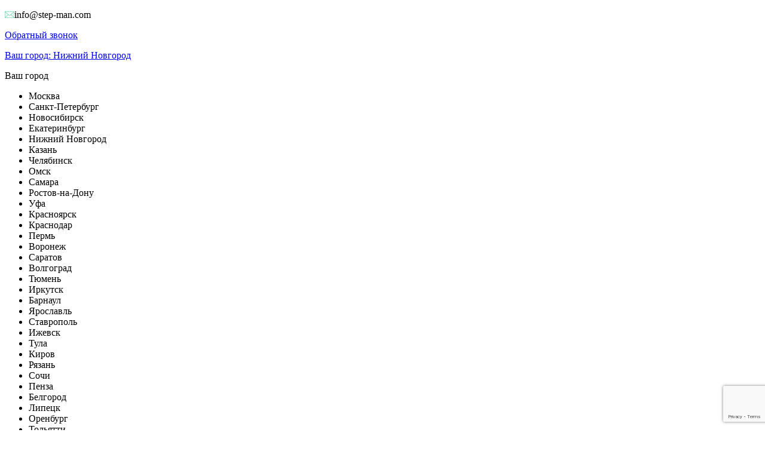

--- FILE ---
content_type: text/html; charset=UTF-8
request_url: https://nizhnyi-novgorod.step-man.com/magazin/adidas-ozelia-serebryanyj-kozha-muzhskie-2/
body_size: 96388
content:
<!DOCTYPE html>
<html lang="ru-RU" prefix="og: http://ogp.me/ns#" itemscope="itemscope" itemtype="http://schema.org/WebPage">
<head>
<meta charset="UTF-8">
<meta name="viewport" content="width=device-width, initial-scale=1">
<link rel="profile" href="http://gmpg.org/xfn/11">
<link rel="pingback" href="https://nizhnyi-novgorod.step-man.com/xmlrpc.php">

<title>Adidas Ozelia бежевые, кожа, мужские — купить в Нижнем Новгороде в интернет-магазине step-man.com</title>

<!-- This site is optimized with the Yoast SEO plugin v4.5 - https://yoast.com/wordpress/plugins/seo/ -->
<meta name="description" content="✅ Adidas Ozelia бежевые, кожа, мужские — купить со скидкой 40% в интернет-магазине с бесплатной доставкой в Нижнем Новгороде. ☎ 8 (800) 100-53-13 Успейте выбрать свою пару обуви!"/>
<meta name="robots" content="noodp"/>
<link rel="canonical" href="https://nizhnyi-novgorod.step-man.com/magazin/adidas-ozelia-serebryanyj-kozha-muzhskie-2/" />
<meta property="og:locale" content="ru_RU" />
<meta property="og:type" content="article" />
<meta property="og:title" content="Adidas Ozelia бежевые, кожа, мужские — купить в Нижнем Новгороде в интернет-магазине step-man.com" />
<meta property="og:description" content="✅ Adidas Ozelia бежевые, кожа, мужские — купить со скидкой 40% в интернет-магазине с бесплатной доставкой в Нижнем Новгороде. ☎ 8 (800) 100-53-13 Успейте выбрать свою пару обуви!" />
<meta property="og:url" content="https://nizhnyi-novgorod.step-man.com/magazin/adidas-ozelia-serebryanyj-kozha-muzhskie-2/" />
<meta property="og:site_name" content="step-man.com" />
<meta property="og:image" content="https://nizhnyi-novgorod.step-man.com/wp-content/uploads/2023/02/msg781397068-32208.jpg" />
<meta property="og:image:width" content="696" />
<meta property="og:image:height" content="696" />
<meta name="twitter:card" content="summary" />
<meta name="twitter:description" content="✅ Adidas Ozelia бежевые, кожа, мужские — купить со скидкой 40% в интернет-магазине с бесплатной доставкой в Нижнем Новгороде. ☎ 8 (800) 100-53-13 Успейте выбрать свою пару обуви!" />
<meta name="twitter:title" content="Adidas Ozelia бежевые, кожа, мужские — купить в Нижнем Новгороде в интернет-магазине step-man.com" />
<meta name="twitter:image" content="https://nizhnyi-novgorod.step-man.com/wp-content/uploads/2023/02/msg781397068-32208.jpg" />
<!-- / Yoast SEO plugin. -->

		<script type="text/javascript">
			window._wpemojiSettings = {"baseUrl":"https:\/\/s.w.org\/images\/core\/emoji\/2.2.1\/72x72\/","ext":".png","svgUrl":"https:\/\/s.w.org\/images\/core\/emoji\/2.2.1\/svg\/","svgExt":".svg","source":{"concatemoji":"https:\/\/nizhnyi-novgorod.step-man.com\/wp-includes\/js\/wp-emoji-release.min.js?ver=4.7.29"}};
			!function(t,a,e){var r,n,i,o=a.createElement("canvas"),l=o.getContext&&o.getContext("2d");function c(t){var e=a.createElement("script");e.src=t,e.defer=e.type="text/javascript",a.getElementsByTagName("head")[0].appendChild(e)}for(i=Array("flag","emoji4"),e.supports={everything:!0,everythingExceptFlag:!0},n=0;n<i.length;n++)e.supports[i[n]]=function(t){var e,a=String.fromCharCode;if(!l||!l.fillText)return!1;switch(l.clearRect(0,0,o.width,o.height),l.textBaseline="top",l.font="600 32px Arial",t){case"flag":return(l.fillText(a(55356,56826,55356,56819),0,0),o.toDataURL().length<3e3)?!1:(l.clearRect(0,0,o.width,o.height),l.fillText(a(55356,57331,65039,8205,55356,57096),0,0),e=o.toDataURL(),l.clearRect(0,0,o.width,o.height),l.fillText(a(55356,57331,55356,57096),0,0),e!==o.toDataURL());case"emoji4":return l.fillText(a(55357,56425,55356,57341,8205,55357,56507),0,0),e=o.toDataURL(),l.clearRect(0,0,o.width,o.height),l.fillText(a(55357,56425,55356,57341,55357,56507),0,0),e!==o.toDataURL()}return!1}(i[n]),e.supports.everything=e.supports.everything&&e.supports[i[n]],"flag"!==i[n]&&(e.supports.everythingExceptFlag=e.supports.everythingExceptFlag&&e.supports[i[n]]);e.supports.everythingExceptFlag=e.supports.everythingExceptFlag&&!e.supports.flag,e.DOMReady=!1,e.readyCallback=function(){e.DOMReady=!0},e.supports.everything||(r=function(){e.readyCallback()},a.addEventListener?(a.addEventListener("DOMContentLoaded",r,!1),t.addEventListener("load",r,!1)):(t.attachEvent("onload",r),a.attachEvent("onreadystatechange",function(){"complete"===a.readyState&&e.readyCallback()})),(r=e.source||{}).concatemoji?c(r.concatemoji):r.wpemoji&&r.twemoji&&(c(r.twemoji),c(r.wpemoji)))}(window,document,window._wpemojiSettings);
		</script>
		<style type="text/css">
img.wp-smiley,
img.emoji {
	display: inline !important;
	border: none !important;
	box-shadow: none !important;
	height: 1em !important;
	width: 1em !important;
	margin: 0 .07em !important;
	vertical-align: -0.1em !important;
	background: none !important;
	padding: 0 !important;
}
</style>
<link rel='stylesheet' id='siteorigin-panels-front-css'  href='https://nizhnyi-novgorod.step-man.com/wp-content/plugins/siteorigin-panels/css/front.css?ver=2.4.25' type='text/css' media='all' />
<link rel='stylesheet' id='contact-form-7-css'  href='https://nizhnyi-novgorod.step-man.com/wp-content/plugins/contact-form-7/includes/css/styles.css?ver=4.4.1' type='text/css' media='all' />
<link rel='stylesheet' id='woocommerce_prettyPhoto_css-css'  href='//nizhnyi-novgorod.step-man.com/wp-content/plugins/woocommerce/assets/css/prettyPhoto.css?ver=2.6.14' type='text/css' media='all' />
<link rel='stylesheet' id='storefront-style-css'  href='https://nizhnyi-novgorod.step-man.com/wp-content/themes/storefront/style.css?ver=4.7.29' type='text/css' media='all' />
<link rel='stylesheet' id='storefront-woocommerce-style-css'  href='https://nizhnyi-novgorod.step-man.com/wp-content/themes/storefront/inc/woocommerce/css/woocommerce.css?ver=4.7.29' type='text/css' media='all' />
<script type="text/template" id="tmpl-variation-template">
	<div class="woocommerce-variation-description">
		{{{ data.variation.variation_description }}}
	</div>

	<div class="woocommerce-variation-price">
		{{{ data.variation.price_html }}}
	</div>

	<div class="woocommerce-variation-availability">
		{{{ data.variation.availability_html }}}
	</div>
</script>
<script type="text/template" id="tmpl-unavailable-variation-template">
	<p>Этот товар недоступен. Пожалуйста, выберите другую комбинацию.</p>
</script>
<script type='text/javascript' src='https://nizhnyi-novgorod.step-man.com/wp-includes/js/jquery/jquery.js?ver=1.12.4'></script>
<script type='text/javascript' src='https://nizhnyi-novgorod.step-man.com/wp-includes/js/jquery/jquery-migrate.min.js?ver=1.4.1'></script>
<meta name="generator" content="WordPress 4.7.29" />
<meta name="generator" content="WooCommerce 2.6.14" />
<script type="text/javascript">
 /* <![CDATA[ */
var buyone_ajax = {"ajaxurl":"https:\/\/nizhnyi-novgorod.step-man.com\/wp-admin\/admin-ajax.php"}; 
 /* ]]> */
</script>
	<style type="text/css">
		/* @font-face { font-family: "Rubl Sign"; src: url(https://nizhnyi-novgorod.step-man.com/wp-content/plugins/saphali-woocommerce-lite/ruble.eot); } */
		
		@font-face { font-family: "rub-arial-regular"; src: url("https://nizhnyi-novgorod.step-man.com/wp-content/plugins/saphali-woocommerce-lite/ruble-simb.woff"), url("https://nizhnyi-novgorod.step-man.com/wp-content/plugins/saphali-woocommerce-lite/ruble-simb.ttf");
		}
		span.rur {
			font-family: rub-arial-regular;
			text-transform: uppercase;
		}
		span.rur span { display: none; }

		/* span.rur { font-family: "Rubl Sign"; text-transform: uppercase;}
		span.rur:before {top: 0.06em;left: 0.55em;content: '\2013'; position: relative;} */
	</style>
		<script> var awd_admin_ajax_url = 'https://nizhnyi-novgorod.step-man.com/wp-admin/admin-ajax.php'; </script>

<!-- Saphali Lite Version -->
<meta name="generator" content="Saphali Lite 1.6.4" />

<link rel="icon" href="https://nizhnyi-novgorod.step-man.com/wp-content/uploads/2016/04/cropped-143055-32x32.jpg" sizes="32x32" />
<link rel="icon" href="https://nizhnyi-novgorod.step-man.com/wp-content/uploads/2016/04/cropped-143055-192x192.jpg" sizes="192x192" />
<link rel="apple-touch-icon-precomposed" href="https://nizhnyi-novgorod.step-man.com/wp-content/uploads/2016/04/cropped-143055-180x180.jpg" />
<meta name="msapplication-TileImage" content="https://nizhnyi-novgorod.step-man.com/wp-content/uploads/2016/04/cropped-143055-270x270.jpg" />
<script type="text/javascript" src="/wp-content/themes/storefront/js/sdmenu.js"></script>
<script type="text/javascript" src="/wp-content/themes/storefront/js/magnify-custom.js"></script>
<meta name="theme-color" content="#45cd92">

<script type="text/javascript" >
		jQuery(function ($) {

    size_li = $("#products_js li").size();
    x=4;
    $('#models-btn_js').click(function () {
        if ($(this).attr("aria-expanded") == "false") { 
          $(this).attr("aria-expanded", "true");
          $("#models-btn_js span").text("Скрыть");
          x = size_li;
          $(".models-btn svg").attr("style", "transform: rotate(180deg)");
          $('#products_js li:lt('+x+')').slideDown(1000)
        } else {
          $("#models-btn_js span").text("Показать ещё");
          $(this).attr("aria-expanded", "false");
          $(".models-btn svg").attr("style", "transform: rotate(0deg)");
          x = 4;
          $('#products_js li').not(':lt('+x+')').hide(1000);
        }
    });
	});
</script>

<style>
    .products_js {
      border: 4px solid #45cd91;
      overflow: hidden;
    }

    #products_js li{ display:none;
    }

    #products_js li:nth-child(-n+4) {
      display: list-item;
    }

    .models {
      position: relative;
    }

    .models__desc {
      text-transform: uppercase;
      text-align: center;
      position: absolute;
      color: #626262;
      background: #fff;
      font-weight: bold;
      padding: 10px 20px;
      left: 50%;
      top: 0;
      transform: translate(-50%, -50%);
    }

    .models-line {
      background: #e5e5e5;
      height: 4px;
      flex: 1;
      position: relative;
    }

    .models-line:first-of-type::before {
      content: "";
      height: 4px;
      width: 20px;
      background: #e5e5e5;
      position: absolute;
      left: calc(100% - 4px);
      top: 6px;
      transform: rotate(45deg);
    }

    .models-line:last-of-type::before {
      content: "";
      height: 4px;
      width: 20px;
      background: #e5e5e5;
      position: absolute;
      right: calc(100% - 4px);
      top: 6px;
      transform: rotate(-45deg);
    }

    .models-btn {
      margin: 0 40px;
      display: flex;
      align-items: center;
    }

    .models-btn svg {
      transition: all 0.5s ease;
      margin: 0 0 0 10px;
    }
</style>

</head>




<body class="paged product-template-default single single-product postid-34607 woocommerce woocommerce-page left-sidebar woocommerce-active">
<div id="page" class="hfeed site">
	<div class='planka'>
<div class="col-full">
<p class="left_block"><img src='/wp-content/uploads/2017/02/mail.png'>info@step-man.com</p>
<p class="callback"><a href="#callback">Обратный звонок</a></p>
<p class='right_block'><a href="#city-up" class="sel-city">Ваш город: 
<span class="city-cur">Нижний Новгород</span>
</a></p>
<div class="city-mod">
<div class="city-inner">
<div class="city-close_order"></div>
<div class="city-heading">Ваш город</div>
<ul class="city-listing">
<li class="city-item" data-city="https://step-man.com">Москва</li>
<li class="city-item" data-city="https://spb.step-man.com">Санкт-Петербург</li>
<li class="city-item" data-city="https://novosibirsk.step-man.com">Новосибирск</li>
<li class="city-item" data-city="https://ekaterinburg.step-man.com">Екатеринбург</li>
<li class="city-item" data-city="https://nizhnyi-novgorod.step-man.com">Нижний Новгород</li>
<li class="city-item" data-city="https://kazan.step-man.com">Казань</li>
<li class="city-item" data-city="https://chelyabinsk.step-man.com">Челябинск</li>
<li class="city-item" data-city="https://omsk.step-man.com">Омск</li>
<li class="city-item" data-city="https://samara.step-man.com">Самара</li>
<li class="city-item" data-city="https://rostov-na-donu.step-man.com">Ростов-на-Дону</li>
<li class="city-item" data-city="https://ufa.step-man.com">Уфа</li>
<li class="city-item" data-city="https://krasnoyarsk.step-man.com">Красноярск</li>
<li class="city-item" data-city="https://krasnodar.step-man.com">Краснодар</li>
<li class="city-item" data-city="https://perm.step-man.com">Пермь</li>
<li class="city-item" data-city="https://voronezh.step-man.com">Воронеж</li>
<li class="city-item" data-city="https://saratov.step-man.com">Саратов</li>
<li class="city-item" data-city="https://volgograd.step-man.com">Волгоград</li>
<li class="city-item" data-city="https://tumen.step-man.com">Тюмень</li>
<li class="city-item" data-city="https://irkutsk.step-man.com">Иркутск</li>
<li class="city-item" data-city="https://barnaul.step-man.com">Барнаул</li>
<li class="city-item" data-city="https://yaroslavl.step-man.com">Ярославль</li>
<li class="city-item" data-city="https://stavropol.step-man.com">Ставрополь</li>
<li class="city-item" data-city="https://izhevsk.step-man.com">Ижевск</li>
<li class="city-item" data-city="https://tula.step-man.com">Тула</li>
<li class="city-item" data-city="https://kirov.step-man.com">Киров</li>
<li class="city-item" data-city="https://ryazan.step-man.com">Рязань</li>
<li class="city-item" data-city="https://sochi.step-man.com">Сочи</li>
<li class="city-item" data-city="https://penza.step-man.com">Пенза</li>
<li class="city-item" data-city="https://belgorod.step-man.com">Белгород</li>
<li class="city-item" data-city="https://lipetsk.step-man.com">Липецк</li>
<li class="city-item" data-city="https://orenburg.step-man.com">Оренбург</li>
<li class="city-item" data-city="https://tolyatti.step-man.com">Тольятти</li>
<li class="city-item" data-city="https://kemerovo.step-man.com">Кемерово</li>
<li class="city-item" data-city="https://tomsk.step-man.com">Томск</li>
<li class="city-item" data-city="https://tver.step-man.com">Тверь</li>
<li class="city-item" data-city="https://bryansk.step-man.com">Брянск</li>
<li class="city-item" data-city="https://cheboksary.step-man.com">Чебоксары</li>
<li class="city-item" data-city="https://kursk.step-man.com">Курск</li>
<li class="city-item" data-city="https://kaluga.step-man.com">Калуга</li>
<li class="city-item" data-city="https://ulyanovsk.step-man.com">Ульяновск</li>
</ul>
</div>
</div>
</div>
</div>
	
	<header id="masthead" class="site-header" role="banner" >
	<div class="col-full">

					<a class="skip-link screen-reader-text" href="#site-navigation">Перейти к навигации</a>
		<a class="skip-link screen-reader-text" href="#content">Перейти к содержимому</a>
					<div class="site-branding">
				<p class="site-title"><a href="https://nizhnyi-novgorod.step-man.com/" rel="home">step-man.com</a></p>
									<p class="site-description">Интернет-магазин спортивной обуви от ведущих брендов</p>
								</div>
		
		<div class='phone'><a href="tel:88001005313">8 (800) 100-53-13</a><br><a href="tel:89779083951">8 (977) 908-39-51</a><a href="https://wa.me/79779083951" class="whatsapp-link"><img src="/wp-content/themes/storefront/images/whatsapp-link.png" class="whatsapp-img"></a></div>

				<ul class="site-header-cart menu">
			<li class="">
			<div class="cart-content">
							<a href="https://nizhnyi-novgorod.step-man.com/cart/" title="Посмотреть вашу корзину">
			      <img src='/wp-content/themes/storefront/images/cart.png' class='img_cart'><span class="img_cart"></span><span class="cart-header">Корзина</span>
      <span class='radius_count'>0</span>
			  
			</a>
						</div>
			</li>
			<li>
				<div class="widget woocommerce widget_shopping_cart"><div class="widget_shopping_cart_content"></div></div>			</li>
		</ul>
					<div class="site-search">
				<div class="widget woocommerce widget_product_search">
<form role="search" method="get" class="woocommerce-product-search" action="https://nizhnyi-novgorod.step-man.com/">
	<label class="screen-reader-text" for="woocommerce-product-search-field">Искать:</label>
	<input type="text" id="woocommerce-product-search-field" class="search-field" placeholder="Более 1000 пар на выбор..." value="" name="s" title="Искать:" />
	<input type="submit" class='submit_search' value />
	<input type="hidden" name="post_type" value="product" />
</form>
</div>			</div>
				<nav id="site-navigation" class="main-navigation" role="navigation" aria-label="Основная навигация">
		<button class="menu-toggle" aria-controls="primary-navigation" aria-expanded="false">Навигация</button>
			<div class="primary-navigation"><ul id="menu-menyu" class="menu"><li id="menu-item-278" class="menu-item menu-item-type-post_type menu-item-object-page current_page_parent menu-item-278"><a href="https://nizhnyi-novgorod.step-man.com/magazin/">Каталог</a></li>
<li id="menu-item-3593" class="menu-item menu-item-type-post_type menu-item-object-page menu-item-3593"><a href="https://nizhnyi-novgorod.step-man.com/akcii/">Акции Скидки</a></li>
<li id="menu-item-276" class="menu-item menu-item-type-post_type menu-item-object-page menu-item-276"><a href="https://nizhnyi-novgorod.step-man.com/dostavka-2/">Доставка и оплата</a></li>
<li id="menu-item-275" class="menu-item menu-item-type-post_type menu-item-object-page menu-item-275"><a href="https://nizhnyi-novgorod.step-man.com/vozvrat-i-obmen/">Возврат и обмен</a></li>
<li id="menu-item-320" class="menu-item menu-item-type-post_type menu-item-object-page menu-item-320"><a href="https://nizhnyi-novgorod.step-man.com/tablica-razmerov/">Как выбрать размер</a></li>
<li id="menu-item-274" class="menu-item menu-item-type-post_type menu-item-object-page menu-item-274"><a href="https://nizhnyi-novgorod.step-man.com/kontakty/">Контакты</a></li>
</ul></div><div class="handheld-navigation"><ul id="menu-menyu-1" class="menu"><li class="menu-item menu-item-type-post_type menu-item-object-page current_page_parent menu-item-278"><a href="https://nizhnyi-novgorod.step-man.com/magazin/">Каталог</a></li>
<li class="menu-item menu-item-type-post_type menu-item-object-page menu-item-3593"><a href="https://nizhnyi-novgorod.step-man.com/akcii/">Акции Скидки</a></li>
<li class="menu-item menu-item-type-post_type menu-item-object-page menu-item-276"><a href="https://nizhnyi-novgorod.step-man.com/dostavka-2/">Доставка и оплата</a></li>
<li class="menu-item menu-item-type-post_type menu-item-object-page menu-item-275"><a href="https://nizhnyi-novgorod.step-man.com/vozvrat-i-obmen/">Возврат и обмен</a></li>
<li class="menu-item menu-item-type-post_type menu-item-object-page menu-item-320"><a href="https://nizhnyi-novgorod.step-man.com/tablica-razmerov/">Как выбрать размер</a></li>
<li class="menu-item menu-item-type-post_type menu-item-object-page menu-item-274"><a href="https://nizhnyi-novgorod.step-man.com/kontakty/">Контакты</a></li>
</ul></div>		</nav><!-- #site-navigation -->
				<nav class="secondary-navigation" role="navigation" aria-label="Дополнительная навигация">
					</nav><!-- #site-navigation -->
		
		</div>
	</header>


		
	<!-- #masthead -->

	
	<div id="content" class="site-content" tabindex="-1">
		<div class="col-full">

		
<p id="breadcrumbs" class="woocommerce-breadcrumb"><span xmlns:v="http://rdf.data-vocabulary.org/#"><span typeof="v:Breadcrumb"><a href="https://nizhnyi-novgorod.step-man.com/" rel="v:url" property="v:title">Главная</a> <img src="/wp-content/plugins/woocommerce/assets/images/bread.png"> <span rel="v:child" typeof="v:Breadcrumb"><a href="https://nizhnyi-novgorod.step-man.com/magazin/" rel="v:url" property="v:title">Товары</a> <img src="/wp-content/plugins/woocommerce/assets/images/bread.png"> <span rel="v:child" typeof="v:Breadcrumb"><a href="https://nizhnyi-novgorod.step-man.com/product-category/adidas/" rel="v:url" property="v:title">Кроссовки Adidas</a> <img src="/wp-content/plugins/woocommerce/assets/images/bread.png"> <span rel="v:child" typeof="v:Breadcrumb"><a href="https://nizhnyi-novgorod.step-man.com/product-category/adidas/krossovki-adidas-ozelia/" rel="v:url" property="v:title">Кроссовки Adidas Ozelia</a> <img src="/wp-content/plugins/woocommerce/assets/images/bread.png"> <strong class="breadcrumb_last">Adidas Ozelia бежевые, кожа, мужские</strong></span></span></span></span></span></p>

			<div id="primary" class="content-area">
			<main id="main" class="site-main" role="main">
	    	
		
			

<div itemscope itemtype="http://schema.org/Product" id="product-34607" class="post-34607 product type-product status-publish has-post-thumbnail first instock shipping-taxable purchasable product-type-variable has-default-attributes has-children">

	<div class="images">
	<a href="https://nizhnyi-novgorod.step-man.com/wp-content/uploads/2023/02/msg781397068-32208.jpg" itemprop="image" class="woocommerce-main-image zoom" title="" data-rel="prettyPhoto[product-gallery]"><img width="500" height="500" src="https://nizhnyi-novgorod.step-man.com/wp-content/uploads/2023/02/msg781397068-32208-500x500.jpg" class="attachment-shop_single size-shop_single wp-post-image" srcset="https://nizhnyi-novgorod.step-man.com/wp-content/uploads/2023/02/msg781397068-32208-500x500.jpg 500w, https://nizhnyi-novgorod.step-man.com/wp-content/uploads/2023/02/msg781397068-32208-150x150.jpg 150w, https://nizhnyi-novgorod.step-man.com/wp-content/uploads/2023/02/msg781397068-32208-300x300.jpg 300w, https://nizhnyi-novgorod.step-man.com/wp-content/uploads/2023/02/msg781397068-32208-120x120.jpg 120w, https://nizhnyi-novgorod.step-man.com/wp-content/uploads/2023/02/msg781397068-32208.jpg 696w" sizes="(max-width: 500px) 100vw, 500px" /></a>	<div class="thumbnails columns-4"><a href="https://nizhnyi-novgorod.step-man.com/wp-content/uploads/2023/02/adidas-ozelia-wonder-h04255-jpg.jpg" class="zoom first" title="" data-rel="prettyPhoto[product-gallery]"><img width="120" height="120" src="https://nizhnyi-novgorod.step-man.com/wp-content/uploads/2023/02/adidas-ozelia-wonder-h04255-jpg-120x120.jpg" class="attachment-shop_thumbnail size-shop_thumbnail" caption="" url="https://nizhnyi-novgorod.step-man.com/wp-content/uploads/2023/02/adidas-ozelia-wonder-h04255-jpg.jpg" srcset="https://nizhnyi-novgorod.step-man.com/wp-content/uploads/2023/02/adidas-ozelia-wonder-h04255-jpg-120x120.jpg 120w, https://nizhnyi-novgorod.step-man.com/wp-content/uploads/2023/02/adidas-ozelia-wonder-h04255-jpg-150x150.jpg 150w, https://nizhnyi-novgorod.step-man.com/wp-content/uploads/2023/02/adidas-ozelia-wonder-h04255-jpg-300x300.jpg 300w, https://nizhnyi-novgorod.step-man.com/wp-content/uploads/2023/02/adidas-ozelia-wonder-h04255-jpg-500x500.jpg 500w, https://nizhnyi-novgorod.step-man.com/wp-content/uploads/2023/02/adidas-ozelia-wonder-h04255-jpg.jpg 1000w" sizes="(max-width: 120px) 100vw, 120px" /></a><a href="https://nizhnyi-novgorod.step-man.com/wp-content/uploads/2023/02/h04255-2_676x676.jpg" class="zoom" title="" data-rel="prettyPhoto[product-gallery]"><img width="120" height="120" src="https://nizhnyi-novgorod.step-man.com/wp-content/uploads/2023/02/h04255-2_676x676-120x120.jpg" class="attachment-shop_thumbnail size-shop_thumbnail" caption="" url="https://nizhnyi-novgorod.step-man.com/wp-content/uploads/2023/02/h04255-2_676x676.jpg" srcset="https://nizhnyi-novgorod.step-man.com/wp-content/uploads/2023/02/h04255-2_676x676-120x120.jpg 120w, https://nizhnyi-novgorod.step-man.com/wp-content/uploads/2023/02/h04255-2_676x676-150x150.jpg 150w, https://nizhnyi-novgorod.step-man.com/wp-content/uploads/2023/02/h04255-2_676x676-300x300.jpg 300w, https://nizhnyi-novgorod.step-man.com/wp-content/uploads/2023/02/h04255-2_676x676-500x500.jpg 500w, https://nizhnyi-novgorod.step-man.com/wp-content/uploads/2023/02/h04255-2_676x676.jpg 676w" sizes="(max-width: 120px) 100vw, 120px" /></a><a href="https://nizhnyi-novgorod.step-man.com/wp-content/uploads/2023/02/orig-11.jpg" class="zoom" title="" data-rel="prettyPhoto[product-gallery]"><img width="120" height="120" src="https://nizhnyi-novgorod.step-man.com/wp-content/uploads/2023/02/orig-11-120x120.jpg" class="attachment-shop_thumbnail size-shop_thumbnail" caption="" url="https://nizhnyi-novgorod.step-man.com/wp-content/uploads/2023/02/orig-11.jpg" srcset="https://nizhnyi-novgorod.step-man.com/wp-content/uploads/2023/02/orig-11-120x120.jpg 120w, https://nizhnyi-novgorod.step-man.com/wp-content/uploads/2023/02/orig-11-150x150.jpg 150w, https://nizhnyi-novgorod.step-man.com/wp-content/uploads/2023/02/orig-11-300x300.jpg 300w, https://nizhnyi-novgorod.step-man.com/wp-content/uploads/2023/02/orig-11-500x500.jpg 500w, https://nizhnyi-novgorod.step-man.com/wp-content/uploads/2023/02/orig-11.jpg 696w" sizes="(max-width: 120px) 100vw, 120px" /></a><a href="https://nizhnyi-novgorod.step-man.com/wp-content/uploads/2023/02/orig-12.jpg" class="zoom last" title="" data-rel="prettyPhoto[product-gallery]"><img width="120" height="120" src="https://nizhnyi-novgorod.step-man.com/wp-content/uploads/2023/02/orig-12-120x120.jpg" class="attachment-shop_thumbnail size-shop_thumbnail" caption="" url="https://nizhnyi-novgorod.step-man.com/wp-content/uploads/2023/02/orig-12.jpg" srcset="https://nizhnyi-novgorod.step-man.com/wp-content/uploads/2023/02/orig-12-120x120.jpg 120w, https://nizhnyi-novgorod.step-man.com/wp-content/uploads/2023/02/orig-12-150x150.jpg 150w, https://nizhnyi-novgorod.step-man.com/wp-content/uploads/2023/02/orig-12-300x300.jpg 300w, https://nizhnyi-novgorod.step-man.com/wp-content/uploads/2023/02/orig-12-500x500.jpg 500w, https://nizhnyi-novgorod.step-man.com/wp-content/uploads/2023/02/orig-12.jpg 696w" sizes="(max-width: 120px) 100vw, 120px" /></a></div>
	</div>

	<div class="summary entry-summary">

		<h1 itemprop="name" class="product_title entry-title">Adidas Ozelia бежевые, кожа, мужские</h1><div itemprop="offers" itemscope itemtype="http://schema.org/Offer">

	<p class="price"><span class="woocommerce-Price-amount amount">6,540.0<span class="woocommerce-Price-currencySymbol"> ₽</span></span></p>

	<meta itemprop="price" content="6540" />
	<meta itemprop="priceCurrency" content="RUB" />
	<link itemprop="availability" href="http://schema.org/InStock" />

</div>

		<span class="sku_wrapper">Артикул: <span class="sku" itemprop="sku">34607</span></span>

<div class="availability-instock"><span>Есть в наличии</span></div>
            <a class="clickBuyButton button21" href="#" data-productid="34607">Купить в 1 клик</a>

            <div itemprop="description">
	<p>Производитель: Adidas<br />
Модель: Ozelia<br />
Пол: мужские<br />
Размерный ряд: 40-44<br />
Цвет кроссовок: бежевый, чёрный<br />
Внешний материал: кожа<br />
Внутренний материал: текстиль<br />
Материал подошвы: резина</p>
</div>

<script type="text/javascript">
    var product_variations_34607 = [{"variation_id":34608,"variation_is_visible":true,"variation_is_active":true,"is_purchasable":true,"display_price":6540,"display_regular_price":6540,"attributes":{"attribute_pa_razmer":""},"image_src":"","image_link":"","image_title":"","image_alt":"","image_caption":"","image_srcset":"","image_sizes":"","price_html":"","availability_html":"","sku":"34607","weight":" g","dimensions":"","min_qty":1,"max_qty":null,"backorders_allowed":false,"is_in_stock":true,"is_downloadable":false,"is_virtual":false,"is_sold_individually":"no","variation_description":""}];
</script>

<form class="variations_form cart" method="post" enctype='multipart/form-data' data-product_id="34607" data-product_variations="[{&quot;variation_id&quot;:34608,&quot;variation_is_visible&quot;:true,&quot;variation_is_active&quot;:true,&quot;is_purchasable&quot;:true,&quot;display_price&quot;:6540,&quot;display_regular_price&quot;:6540,&quot;attributes&quot;:{&quot;attribute_pa_razmer&quot;:&quot;&quot;},&quot;image_src&quot;:&quot;&quot;,&quot;image_link&quot;:&quot;&quot;,&quot;image_title&quot;:&quot;&quot;,&quot;image_alt&quot;:&quot;&quot;,&quot;image_caption&quot;:&quot;&quot;,&quot;image_srcset&quot;:&quot;&quot;,&quot;image_sizes&quot;:&quot;&quot;,&quot;price_html&quot;:&quot;&quot;,&quot;availability_html&quot;:&quot;&quot;,&quot;sku&quot;:&quot;34607&quot;,&quot;weight&quot;:&quot; g&quot;,&quot;dimensions&quot;:&quot;&quot;,&quot;min_qty&quot;:1,&quot;max_qty&quot;:null,&quot;backorders_allowed&quot;:false,&quot;is_in_stock&quot;:true,&quot;is_downloadable&quot;:false,&quot;is_virtual&quot;:false,&quot;is_sold_individually&quot;:&quot;no&quot;,&quot;variation_description&quot;:&quot;&quot;}]">
				<div class="single_variation_wrap" style="display:none;">
			
			<div class="single_variation"></div>

			<div class="variations_button">
				<div class="quantity">
	<input type="number" step="1" min="" max="" name="quantity" value="1" title="Кол-во" class="input-text qty text" size="4" pattern="[0-9]*" inputmode="numeric" />
</div>
				<button type="submit" class="single_add_to_cart_button button alt">Добавить в корзину</button>
			</div>

			<input type="hidden" name="add-to-cart" value="34607" />
			<input type="hidden" name="product_id" value="34607" />
			<input type="hidden" name="variation_id" value="" />

					</div>

		
	<span class="razmer_span">Размер</span><select class="razmer_267"><option value="ross" class="select">Российский</option><option value="evrop">Европейский</option><option value="sant">Сантиметры</option><option value="americ">Американский</option></select>		<table class="variations" cellspacing="0">
		<tbody>
							<tr>
					<td class="value"><fieldset>
											<input type="radio" value="rus-40eur-41sm-26us-9"  id="pa_razmer0" name="attribute_pa_razmer"><label for="pa_razmer0">40</label><input type="radio" value="rus-41eur-42sm-26-5us-8-5"  id="pa_razmer1" name="attribute_pa_razmer"><label for="pa_razmer1">41</label><input type="radio" value="rus-42eur-43sm-27-5us-9-5"  id="pa_razmer2" name="attribute_pa_razmer"><label for="pa_razmer2">42</label><input type="radio" value="rus-43eur-44sm-28us-10"  id="pa_razmer3" name="attribute_pa_razmer"><label for="pa_razmer3">43</label><input type="radio" value="rus-44eur-45sm-29us-11"  id="pa_razmer4" name="attribute_pa_razmer"><label for="pa_razmer4">44</label>									</fieldset> </td>
				</tr>
							</tbody>
	</table>

		<table class="razmer_table"><tr><td>RUS</td><td>EUR</td><td>СМ</td><td>US</td></tr><tr><td class="rus"> - </td><td class="eur"> - </td><td class="sm"> - </td><td class="amer"> - </td></tr></table><p><a href="/tablica-razmerov/" class="link_op">Как определить свой размер</a></p>
</form>

<div class="product_meta">

	




	
	
</div>


	</div><!-- .summary -->

	
	<div class="woocommerce-tabs wc-tabs-wrapper">
		<ul class="tabs wc-tabs">
							<li class="description_tab">
					<a href="#tab-description">Описание</a>
				</li>
							<li class="additional_information_tab">
					<a href="#tab-additional_information">Характеристики</a>
				</li>
							<li class="reviews_tab">
					<a href="#tab-reviews">Отзывы  (0)</a>
				</li>
					</ul>
					<div class="woocommerce-Tabs-panel woocommerce-Tabs-panel--description panel entry-content wc-tab" id="tab-description">
				


  <h2>Наш сервис</h2>

<ul>
<li>Бесплатная доставка в Нижнем Новгороде!</li>
<li>Гарантия качества всех товаров!</li>
<li>Соответствие модели с фотографией на сайте!</li>
<li>Скидка 300 руб. на следующую покупку!</li>
</ul>			</div>
					<div class="woocommerce-Tabs-panel woocommerce-Tabs-panel--additional_information panel entry-content wc-tab" id="tab-additional_information">
				
	<h2>Характеристики</h2>

<table class="shop_attributes">

	
		
		
	
			<tr class="">
			<th>Размеры</th>
			<td><p>40, 41, 42, 43, 44</p>
</td>
		</tr>
			<tr class="alt">
			<th>Бренд</th>
			<td><p>Adidas</p>
</td>
		</tr>
			<tr class="">
			<th>Цвет</th>
			<td><p>Бежевый, Черный</p>
</td>
		</tr>
			<tr class="alt">
			<th>Материал</th>
			<td><p>Кожа</p>
</td>
		</tr>
			<tr class="">
			<th>Модель</th>
			<td><p>Кроссовки, Легкие, Модные, Низкие</p>
</td>
		</tr>
			<tr class="alt">
			<th>Назначение</th>
			<td><p>Волейбол, Повседневные, Теннис, Фитнес, Ходьба</p>
</td>
		</tr>
			<tr class="">
			<th>Пол</th>
			<td><p>Для мальчиков, Мужские, Подростковые</p>
</td>
		</tr>
			<tr class="alt">
			<th>Сезон</th>
			<td><p>Весна, Лето, Осень</p>
</td>
		</tr>
	
</table>
			</div>
					<div class="woocommerce-Tabs-panel woocommerce-Tabs-panel--reviews panel entry-content wc-tab" id="tab-reviews">
				<div id="reviews" class="woocommerce-Reviews">
	<div id="comments">
		<h2 class="woocommerce-Reviews-title">Обзоры</h2>

		
			<p class="woocommerce-noreviews">Отзывов пока нет.</p>

			</div>

	
		<div id="review_form_wrapper">
			<div id="review_form">
					<div id="respond" class="comment-respond">
		<h3 id="reply-title" class="comment-reply-title">Будьте первым, кто оставил отзыв на &ldquo;Adidas Ozelia бежевые, кожа, мужские&rdquo; <small><a rel="nofollow" id="cancel-comment-reply-link" href="/magazin/adidas-ozelia-serebryanyj-kozha-muzhskie-2/#respond" style="display:none;">Отменить ответ</a></small></h3>			<form action="https://nizhnyi-novgorod.step-man.com/wp-comments-post.php" method="post" id="commentform" class="comment-form" novalidate>
				<p class="comment-notes"><span id="email-notes">Ваш e-mail не будет опубликован.</span> Обязательные поля помечены <span class="required">*</span></p><p class="comment-form-rating"><label for="rating">Ваша оценка</label><select name="rating" id="rating" aria-required="true" required>
							<option value="">Оценка&hellip;</option>
							<option value="5">Отлично</option>
							<option value="4">Хорошо</option>
							<option value="3">Средне</option>
							<option value="2">Неплохо</option>
							<option value="1">Плохо</option>
						</select></p><p class="comment-form-comment"><label for="comment">Ваш отзыв <span class="required">*</span></label><textarea id="comment" name="comment" cols="45" rows="8" aria-required="true" required></textarea></p><p class="comment-form-author"><label for="author">Имя <span class="required">*</span></label> <input id="author" name="author" type="text" value="" size="30" aria-required="true" required /></p>
<p class="comment-form-email"><label for="email">Email <span class="required">*</span></label> <input id="email" name="email" type="email" value="" size="30" aria-required="true" required /></p>
<p class="form-submit"><input name="submit" type="submit" id="submit" class="submit" value="Отправить" /> <input type='hidden' name='comment_post_ID' value='34607' id='comment_post_ID' />
<input type='hidden' name='comment_parent' id='comment_parent' value='0' />
</p>			</form>
			</div><!-- #respond -->
				</div>
		</div>

	
	<div class="clear"></div>
</div>
			</div>
			</div>


	<div class="related products">

		<h2>Похожие товары</h2>

		<ul class="products">

			
				<li class="post-35907 product type-product status-publish has-post-thumbnail first instock shipping-taxable purchasable product-type-variable has-default-attributes has-children">
	<a href="https://nizhnyi-novgorod.step-man.com/magazin/adidas-ozweego-celox-zelenyj-s-chernym-nubuk-tekstil-muzhskie/#content" class="woocommerce-LoopProduct-link"><div class="vb magnify-wrapper"><img width="500" height="327" src="https://nizhnyi-novgorod.step-man.com/wp-content/uploads/2023/06/Adidas_OZWEEGO_Celox_gr_01-500x327.jpg" class="attachment-shop_catalog size-shop_catalog wp-post-image" srcset="https://nizhnyi-novgorod.step-man.com/wp-content/uploads/2023/06/Adidas_OZWEEGO_Celox_gr_01-500x327.jpg 500w, https://nizhnyi-novgorod.step-man.com/wp-content/uploads/2023/06/Adidas_OZWEEGO_Celox_gr_01-300x196.jpg 300w, https://nizhnyi-novgorod.step-man.com/wp-content/uploads/2023/06/Adidas_OZWEEGO_Celox_gr_01-1024x670.jpg 1024w, https://nizhnyi-novgorod.step-man.com/wp-content/uploads/2023/06/Adidas_OZWEEGO_Celox_gr_01-120x78.jpg 120w, https://nizhnyi-novgorod.step-man.com/wp-content/uploads/2023/06/Adidas_OZWEEGO_Celox_gr_01.jpg 1092w" sizes="(max-width: 500px) 100vw, 500px" /></div></a><div class="title_item"><span><a href="https://nizhnyi-novgorod.step-man.com/magazin/adidas-ozweego-celox-zelenyj-s-chernym-nubuk-tekstil-muzhskie/" class="woocommerce-LoopProduct-link">Adidas Ozweego Celox, зеленый с черным, нубук, текстиль, мужские</a></span></div><span class="additional-category"></span>

	<span class="price"><span class="woocommerce-Price-amount amount">6,430.0<span class="woocommerce-Price-currencySymbol"> ₽</span></span></span>
<div class="button267_hover">
            <a class="clickBuyButton button21" href="#" data-productid="35907">Купить в 1 клик</a>

            <p>Доступные размеры:</p><ul class="list-sizes"><li><a class="list-sizes__link" href="https://nizhnyi-novgorod.step-man.com/magazin/adidas-ozweego-celox-zelenyj-s-chernym-nubuk-tekstil-muzhskie/40/">40</a></li><li><a class="list-sizes__link" href="https://nizhnyi-novgorod.step-man.com/magazin/adidas-ozweego-celox-zelenyj-s-chernym-nubuk-tekstil-muzhskie/41/">41</a></li><li><a class="list-sizes__link" href="https://nizhnyi-novgorod.step-man.com/magazin/adidas-ozweego-celox-zelenyj-s-chernym-nubuk-tekstil-muzhskie/42/">42</a></li><li><a class="list-sizes__link" href="https://nizhnyi-novgorod.step-man.com/magazin/adidas-ozweego-celox-zelenyj-s-chernym-nubuk-tekstil-muzhskie/43/">43</a></li><li><a class="list-sizes__link" href="https://nizhnyi-novgorod.step-man.com/magazin/adidas-ozweego-celox-zelenyj-s-chernym-nubuk-tekstil-muzhskie/44/">44</a></li></ul></div></li>

			
				<li class="post-1961 product type-product status-publish has-post-thumbnail  instock shipping-taxable purchasable product-type-variable has-default-attributes has-children">
	<a href="https://nizhnyi-novgorod.step-man.com/magazin/new-balance-996-temno-sinie-s-serym-40-45/#content" class="woocommerce-LoopProduct-link"><div class="vb magnify-wrapper"><img width="420" height="300" src="https://nizhnyi-novgorod.step-man.com/wp-content/uploads/2016/06/zamshevye-temno-sinie-s-serym-1-420x300.jpg" class="attachment-shop_catalog size-shop_catalog wp-post-image" srcset="https://nizhnyi-novgorod.step-man.com/wp-content/uploads/2016/06/zamshevye-temno-sinie-s-serym-1-420x300.jpg 420w, https://nizhnyi-novgorod.step-man.com/wp-content/uploads/2016/06/zamshevye-temno-sinie-s-serym-1-300x214.jpg 300w, https://nizhnyi-novgorod.step-man.com/wp-content/uploads/2016/06/zamshevye-temno-sinie-s-serym-1-1024x732.jpg 1024w, https://nizhnyi-novgorod.step-man.com/wp-content/uploads/2016/06/zamshevye-temno-sinie-s-serym-1-175x125.jpg 175w, https://nizhnyi-novgorod.step-man.com/wp-content/uploads/2016/06/zamshevye-temno-sinie-s-serym-1.jpg 1333w" sizes="(max-width: 420px) 100vw, 420px" /></div></a><div class="title_item"><span><a href="https://nizhnyi-novgorod.step-man.com/magazin/new-balance-996-temno-sinie-s-serym-40-45/" class="woocommerce-LoopProduct-link">Мужские кроссовки New Balance 996</a></span></div><span class="additional-category"></span>

	<span class="price"><span class="woocommerce-Price-amount amount">5,690.0<span class="woocommerce-Price-currencySymbol"> ₽</span></span></span>
<div class="button267_hover">
            <a class="clickBuyButton button21" href="#" data-productid="1961">Купить в 1 клик</a>

            <p>Доступные размеры:</p><ul class="list-sizes"><li><a class="list-sizes__link" href="https://nizhnyi-novgorod.step-man.com/magazin/new-balance-996-temno-sinie-s-serym-40-45/40/">40</a></li><li><a class="list-sizes__link" href="https://nizhnyi-novgorod.step-man.com/magazin/new-balance-996-temno-sinie-s-serym-40-45/41/">41</a></li><li><a class="list-sizes__link" href="https://nizhnyi-novgorod.step-man.com/magazin/new-balance-996-temno-sinie-s-serym-40-45/42/">42</a></li><li><a class="list-sizes__link" href="https://nizhnyi-novgorod.step-man.com/magazin/new-balance-996-temno-sinie-s-serym-40-45/43/">43</a></li><li><a class="list-sizes__link" href="https://nizhnyi-novgorod.step-man.com/magazin/new-balance-996-temno-sinie-s-serym-40-45/44/">44</a></li><li><a class="list-sizes__link" href="https://nizhnyi-novgorod.step-man.com/magazin/new-balance-996-temno-sinie-s-serym-40-45/45/">45</a></li></ul></div></li>

			
				<li class="post-4765 product type-product status-publish has-post-thumbnail  instock shipping-taxable purchasable product-type-variable has-default-attributes has-children">
	<a href="https://nizhnyi-novgorod.step-man.com/magazin/nmd-human-race-belye-s-chernym/#content" class="woocommerce-LoopProduct-link"><div class="vb magnify-wrapper"><img width="500" height="369" src="https://nizhnyi-novgorod.step-man.com/wp-content/uploads/2017/12/11176d12cd-500x369.jpg" class="attachment-shop_catalog size-shop_catalog wp-post-image" srcset="https://nizhnyi-novgorod.step-man.com/wp-content/uploads/2017/12/11176d12cd-500x369.jpg 500w, https://nizhnyi-novgorod.step-man.com/wp-content/uploads/2017/12/11176d12cd-300x221.jpg 300w, https://nizhnyi-novgorod.step-man.com/wp-content/uploads/2017/12/11176d12cd-120x88.jpg 120w, https://nizhnyi-novgorod.step-man.com/wp-content/uploads/2017/12/11176d12cd.jpg 708w" sizes="(max-width: 500px) 100vw, 500px" /></div></a><div class="title_item"><span><a href="https://nizhnyi-novgorod.step-man.com/magazin/nmd-human-race-belye-s-chernym/" class="woocommerce-LoopProduct-link">Кроссовки Adidas NMD Human Race</a></span></div><span class="additional-category"></span>

	<span class="price"><span class="woocommerce-Price-amount amount">5,390.0<span class="woocommerce-Price-currencySymbol"> ₽</span></span></span>
<div class="button267_hover">
            <a class="clickBuyButton button21" href="#" data-productid="4765">Купить в 1 клик</a>

            <p>Доступные размеры:</p><ul class="list-sizes"><li><a class="list-sizes__link" href="https://nizhnyi-novgorod.step-man.com/magazin/nmd-human-race-belye-s-chernym/35/">35</a></li><li><a class="list-sizes__link" href="https://nizhnyi-novgorod.step-man.com/magazin/nmd-human-race-belye-s-chernym/36/">36</a></li><li><a class="list-sizes__link" href="https://nizhnyi-novgorod.step-man.com/magazin/nmd-human-race-belye-s-chernym/37/">37</a></li><li><a class="list-sizes__link" href="https://nizhnyi-novgorod.step-man.com/magazin/nmd-human-race-belye-s-chernym/38/">38</a></li><li><a class="list-sizes__link" href="https://nizhnyi-novgorod.step-man.com/magazin/nmd-human-race-belye-s-chernym/39/">39</a></li><li><a class="list-sizes__link" href="https://nizhnyi-novgorod.step-man.com/magazin/nmd-human-race-belye-s-chernym/40/">40</a></li><li><a class="list-sizes__link" href="https://nizhnyi-novgorod.step-man.com/magazin/nmd-human-race-belye-s-chernym/41/">41</a></li><li><a class="list-sizes__link" href="https://nizhnyi-novgorod.step-man.com/magazin/nmd-human-race-belye-s-chernym/42/">42</a></li><li><a class="list-sizes__link" href="https://nizhnyi-novgorod.step-man.com/magazin/nmd-human-race-belye-s-chernym/43/">43</a></li><li><a class="list-sizes__link" href="https://nizhnyi-novgorod.step-man.com/magazin/nmd-human-race-belye-s-chernym/44/">44</a></li></ul></div></li>

			
				<li class="post-14526 product type-product status-publish has-post-thumbnail last instock shipping-taxable purchasable product-type-variable has-default-attributes has-children">
	<a href="https://nizhnyi-novgorod.step-man.com/magazin/adidas-spezial-blackgreen/#content" class="woocommerce-LoopProduct-link"><div class="vb magnify-wrapper"><img width="500" height="500" src="https://nizhnyi-novgorod.step-man.com/wp-content/uploads/2019/01/adidas-spezial-blackgreen-500x305.jpg" class="attachment-shop_catalog size-shop_catalog wp-post-image" srcset="https://nizhnyi-novgorod.step-man.com/wp-content/uploads/2019/01/adidas-spezial-blackgreen-500x305.jpg 500w, https://nizhnyi-novgorod.step-man.com/wp-content/uploads/2019/01/adidas-spezial-blackgreen-150x91.jpg 150w, https://nizhnyi-novgorod.step-man.com/wp-content/uploads/2019/01/adidas-spezial-blackgreen-300x183.jpg 300w, https://nizhnyi-novgorod.step-man.com/wp-content/uploads/2019/01/adidas-spezial-blackgreen-120x73.jpg 120w" sizes="(max-width: 500px) 100vw, 500px" /></div></a><div class="title_item"><span><a href="https://nizhnyi-novgorod.step-man.com/magazin/adidas-spezial-blackgreen/" class="woocommerce-LoopProduct-link">Adidas Spezial, черный, зеленый, замша, мужские, женские</a></span></div><span class="additional-category"></span>

	<span class="price"><span class="woocommerce-Price-amount amount">5,800.0<span class="woocommerce-Price-currencySymbol"> ₽</span></span></span>
<div class="button267_hover">
            <a class="clickBuyButton button21" href="#" data-productid="14526">Купить в 1 клик</a>

            <p>Доступные размеры:</p><ul class="list-sizes"><li><a class="list-sizes__link" href="https://nizhnyi-novgorod.step-man.com/magazin/adidas-spezial-blackgreen/39/">39</a></li><li><a class="list-sizes__link" href="https://nizhnyi-novgorod.step-man.com/magazin/adidas-spezial-blackgreen/40/">40</a></li><li><a class="list-sizes__link" href="https://nizhnyi-novgorod.step-man.com/magazin/adidas-spezial-blackgreen/41/">41</a></li><li><a class="list-sizes__link" href="https://nizhnyi-novgorod.step-man.com/magazin/adidas-spezial-blackgreen/42/">42</a></li><li><a class="list-sizes__link" href="https://nizhnyi-novgorod.step-man.com/magazin/adidas-spezial-blackgreen/43/">43</a></li><li><a class="list-sizes__link" href="https://nizhnyi-novgorod.step-man.com/magazin/adidas-spezial-blackgreen/44/">44</a></li></ul></div></li>

			
				<li class="post-8660 product type-product status-publish has-post-thumbnail first instock shipping-taxable purchasable product-type-variable has-default-attributes has-children">
	<a href="https://nizhnyi-novgorod.step-man.com/magazin/yeezy-boost-350-v2-zelenye/#content" class="woocommerce-LoopProduct-link"><div class="vb magnify-wrapper"><img width="500" height="309" src="https://nizhnyi-novgorod.step-man.com/wp-content/uploads/2018/08/20190acca-500x309.jpg" class="attachment-shop_catalog size-shop_catalog wp-post-image" srcset="https://nizhnyi-novgorod.step-man.com/wp-content/uploads/2018/08/20190acca-500x309.jpg 500w, https://nizhnyi-novgorod.step-man.com/wp-content/uploads/2018/08/20190acca-300x185.jpg 300w, https://nizhnyi-novgorod.step-man.com/wp-content/uploads/2018/08/20190acca.jpg 1024w, https://nizhnyi-novgorod.step-man.com/wp-content/uploads/2018/08/20190acca-120x74.jpg 120w" sizes="(max-width: 500px) 100vw, 500px" /></div></a><div class="title_item"><span><a href="https://nizhnyi-novgorod.step-man.com/magazin/yeezy-boost-350-v2-zelenye/" class="woocommerce-LoopProduct-link">Кроссовки Adidas Yeezy Boost 350 V2</a></span></div><span class="additional-category"></span>

	<span class="price"><span class="woocommerce-Price-amount amount">7,600.0<span class="woocommerce-Price-currencySymbol"> ₽</span></span></span>
<div class="button267_hover">
            <a class="clickBuyButton button21" href="#" data-productid="8660">Купить в 1 клик</a>

            <p>Доступные размеры:</p><ul class="list-sizes"><li><a class="list-sizes__link" href="https://nizhnyi-novgorod.step-man.com/magazin/yeezy-boost-350-v2-zelenye/35/">35</a></li><li><a class="list-sizes__link" href="https://nizhnyi-novgorod.step-man.com/magazin/yeezy-boost-350-v2-zelenye/36/">36</a></li><li><a class="list-sizes__link" href="https://nizhnyi-novgorod.step-man.com/magazin/yeezy-boost-350-v2-zelenye/37/">37</a></li><li><a class="list-sizes__link" href="https://nizhnyi-novgorod.step-man.com/magazin/yeezy-boost-350-v2-zelenye/38/">38</a></li><li><a class="list-sizes__link" href="https://nizhnyi-novgorod.step-man.com/magazin/yeezy-boost-350-v2-zelenye/39/">39</a></li><li><a class="list-sizes__link" href="https://nizhnyi-novgorod.step-man.com/magazin/yeezy-boost-350-v2-zelenye/40/">40</a></li><li><a class="list-sizes__link" href="https://nizhnyi-novgorod.step-man.com/magazin/yeezy-boost-350-v2-zelenye/41/">41</a></li><li><a class="list-sizes__link" href="https://nizhnyi-novgorod.step-man.com/magazin/yeezy-boost-350-v2-zelenye/42/">42</a></li><li><a class="list-sizes__link" href="https://nizhnyi-novgorod.step-man.com/magazin/yeezy-boost-350-v2-zelenye/43/">43</a></li><li><a class="list-sizes__link" href="https://nizhnyi-novgorod.step-man.com/magazin/yeezy-boost-350-v2-zelenye/44/">44</a></li></ul></div></li>

			
				<li class="post-1982 product type-product status-publish has-post-thumbnail  instock shipping-taxable purchasable product-type-variable has-default-attributes has-children">
	<a href="https://nizhnyi-novgorod.step-man.com/magazin/new-balance-997-sero-bezhevye-35-44/#content" class="woocommerce-LoopProduct-link"><div class="vb magnify-wrapper"><img width="400" height="300" src="https://nizhnyi-novgorod.step-man.com/wp-content/uploads/2016/06/zamsha-setka-sero-bezhevye-2-400x300.jpg" class="attachment-shop_catalog size-shop_catalog wp-post-image" srcset="https://nizhnyi-novgorod.step-man.com/wp-content/uploads/2016/06/zamsha-setka-sero-bezhevye-2-400x300.jpg 400w, https://nizhnyi-novgorod.step-man.com/wp-content/uploads/2016/06/zamsha-setka-sero-bezhevye-2-300x225.jpg 300w, https://nizhnyi-novgorod.step-man.com/wp-content/uploads/2016/06/zamsha-setka-sero-bezhevye-2-167x125.jpg 167w, https://nizhnyi-novgorod.step-man.com/wp-content/uploads/2016/06/zamsha-setka-sero-bezhevye-2.jpg 800w" sizes="(max-width: 400px) 100vw, 400px" /></div></a><div class="title_item"><span><a href="https://nizhnyi-novgorod.step-man.com/magazin/new-balance-997-sero-bezhevye-35-44/" class="woocommerce-LoopProduct-link">Кроссовки New Balance 997</a></span></div><span class="additional-category"></span>

	<span class="price"><span class="woocommerce-Price-amount amount">5,290.0<span class="woocommerce-Price-currencySymbol"> ₽</span></span></span>
<div class="button267_hover">
            <a class="clickBuyButton button21" href="#" data-productid="1982">Купить в 1 клик</a>

            <p>Доступные размеры:</p><ul class="list-sizes"><li><a class="list-sizes__link" href="https://nizhnyi-novgorod.step-man.com/magazin/new-balance-997-sero-bezhevye-35-44/35/">35</a></li><li><a class="list-sizes__link" href="https://nizhnyi-novgorod.step-man.com/magazin/new-balance-997-sero-bezhevye-35-44/36/">36</a></li><li><a class="list-sizes__link" href="https://nizhnyi-novgorod.step-man.com/magazin/new-balance-997-sero-bezhevye-35-44/37/">37</a></li><li><a class="list-sizes__link" href="https://nizhnyi-novgorod.step-man.com/magazin/new-balance-997-sero-bezhevye-35-44/38/">38</a></li><li><a class="list-sizes__link" href="https://nizhnyi-novgorod.step-man.com/magazin/new-balance-997-sero-bezhevye-35-44/39/">39</a></li><li><a class="list-sizes__link" href="https://nizhnyi-novgorod.step-man.com/magazin/new-balance-997-sero-bezhevye-35-44/40/">40</a></li><li><a class="list-sizes__link" href="https://nizhnyi-novgorod.step-man.com/magazin/new-balance-997-sero-bezhevye-35-44/41/">41</a></li><li><a class="list-sizes__link" href="https://nizhnyi-novgorod.step-man.com/magazin/new-balance-997-sero-bezhevye-35-44/42/">42</a></li><li><a class="list-sizes__link" href="https://nizhnyi-novgorod.step-man.com/magazin/new-balance-997-sero-bezhevye-35-44/43/">43</a></li><li><a class="list-sizes__link" href="https://nizhnyi-novgorod.step-man.com/magazin/new-balance-997-sero-bezhevye-35-44/44/">44</a></li></ul></div></li>

			
		</ul>

	</div>


	<meta itemprop="url" content="https://nizhnyi-novgorod.step-man.com/magazin/adidas-ozelia-serebryanyj-kozha-muzhskie-2/" />

</div><!-- #product-34607 -->


		
				</main><!-- #main -->
		</div><!-- #primary -->

		<input type="checkbox" id="mini-menu-button">
<div id="secondary" class="widget-area" role="complementary">
<div class="mini-menu-nav-block"><label for="mini-menu-button" class="mini-menu-button-close">Скрыть</label></div>

<aside id="text-8" class="widget widget_text">			<div class="textwidget"><div class='title_menu'>
Пол
</div>
<div class='code26 code2'>
<ul>
<li><a href='/product-category/muzhskie-krossovki/'>Мужские</a></li>
<li><a href='/product-category/zhenskie-krossovki/'>Женские</a></li>
<li><a href='/product-category/podrostkovye-krossovki/'>Подростковые</a>
<ul>
<li><a href='/product-category/krossovki-dlya-malchikov/'>Для мальчиков</a></li>
<li><a href='/product-category/krossovki-dlya-devochek/'>Для девочек</a></li>
</ul>
</li>
</ul>
</div>
<div class='title_menu'>
Размер
</div>
<div class='code26 code2'>
<ul class='razmer'>
<li><a href='/product-category/krossovki-35-razmer/'>35</a></li>
<li><a href='/product-category/krossovki-36-razmer/'>36</a></li>
<li><a href='/product-category/krossovki-37-razmer/'>37</a></li>
<li><a href='/product-category/krossovki-38-razmer/'>38</a></li>
<li><a href='/product-category/krossovki-39-razmer/'>39</a></li>
<li><a href='/product-category/krossovki-40-razmer/'>40</a></li>
<li><a href='/product-category/krossovki-41-razmer/'>41</a></li>
<li><a href='/product-category/krossovki-42-razmer/'>42</a></li>
<li><a href='/product-category/krossovki-43-razmer/'>43</a></li>
<li><a href='/product-category/krossovki-44-razmer/'>44</a></li>
<li><a href='/product-category/krossovki-45-razmer/'>45</a></li>
<li><a href='/product-category/krossovki-46-razmer/'>46</a></li>
</ul>
</div>
<div class='title_menu'>
Цвет
</div>
<div class='code26 code2'>
<ul class='razmer'>
<li><a href='/product-category/krossovki-belye/'><span class='white'></span>Белый</a></li>
<li><a href='/product-category/krossovki-chernye/'><span class='black'></span>Черный</a></li>
<li><a href='/product-category/krossovki-cherno-belye/'><span class='black-white'></span>Черно-белый</a></li>
<li><a href='/product-category/bezhevye/'><span class='bezhev'></span>Бежевый</a></li>
<li><a href='/product-category/krossovki-oranzhevye/'><span class='orange'></span>Оранжевый</a></li>
<li><a href='/product-category/krossovki-biryuzovye/'><span class='biruza'></span>Бирюзовый</a></li>
<li><a href='/product-category/krossovki-korichnevye/'><span class='corich'></span>Коричневый</a></li>
<li><a href='/product-category/krossovki-rozovye/'><span class='rozov'></span>Розовый</a></li>
<li><a href='/product-category/krossovki-serye/'><span class='seriy'></span>Серый</a></li>
<li><a href='/product-category/krossovki-xaki/'><span class='chaki'></span>Хаки</a></li>
<li><a href='/product-category/krossovki-sinie/'><span class='siniy'></span>Синий</a></li>
<li><a href='/product-category/krossovki-zheltye/'><span class='zeltiy'></span>Желтый</a></li>
<li><a href='/product-category/krossovki-fioletovye/'><span class='fiolet'></span>Фиолетовый</a></li>
<li><a href='/product-category/krossovki-zelenye/'><span class='zeleniy'></span>Зеленый</a></li>
<li><a href='/product-category/krossovki-golubye/'><span class='goluboy'></span>Голубой</a></li>
<li><a href='/product-category/krossovki-krasnye/'><span class='red'></span>Красный</a></li>
<li><a href='/product-category/krossovki-kamuflyazhnye/'><span class='kamuf'></span>Камуфляж</a></li>
<li><a href='/product-category/krossovki-serebryanye/'><span class='serebr'></span>Серебряный</a></li>
<li><a href='/product-category/krossovki-zolotye/'><span class='zolot'></span>Золотой</a></li>
<li><a href='/product-category/krossovki-bordovye/'><span class='bordo'></span>Бордовый</a></li>
<li><a href='/product-category/krossovki-multikolor/'><span class='multi'></span>Мультиколор</a></li>
<li><a href='/product-category/krossovki-myatnye/'><span class='myata'></span>Мятный</a></li>
</ul>
</div>
<div class='title_menu'>
Стиль
</div>
<div class='code26 code2'>
<ul>
<li><a href='/product-category/krossovki-odnotonnye/'>Однотонные</a></li>
<li><a href='/product-category/krossovki-cvetochnye/'>Цветочный</a></li>
<li><a href='/product-category/krossovki-s-poloskoj/'>С полоской</a></li>
<li><a href='/product-category/krossovki-kamuflyazhnye/'>Камуфляж</a></li>
</ul>
</div>
<div class='title_menu'>
Сезон
</div>
<div class='code26 code2'>
<ul>
<li><a href='/product-category/krossovki-demisezonnye/'>Демисезон</a></li>
<li><a href='/product-category/letnie-krossovki/'>Лето</a></li>
<li><a href='/product-category/krossovki-osen/'>Осень</a></li>
<li><a href='/product-category/krossovki-vesna/'>Весна</a></li>
<li><a href='/product-category/krossovki-zimnie/'>Зима</a></li>
</ul>
</div>
<div class="title_menu">Модель</div>
<div class="code26 code2">
<ul>
<li><a href="/product-category/kedy/">Кеды</a></li>
<li><a href="/product-category/krossovki-vysokie/">Высокие кроссовки</a></li>
<li><a href="/product-category/krossovki-nizkie/">Низкие</a></li>
<li><a href="/product-category/krossovki-svetyashhiesya/">Светящиеся</a></li>
<li><a href="/product-category/krossovki-na-lipuchkax/">На липучках</a></li>
<li><a href="/product-category/krossovki-klassicheskie/">Классические кроссовки</a></li>
</ul>
</div>
<div class="title_menu">Материал</div>
<div class="code26 code2">
<ul>
<li><a href="/product-category/krossovki-iz-zamshi/">Замша</a></li>
<li><a href="/product-category/krossovki-iz-kozhi/">Кожа</a></li>
<li><a href="/product-category/krossovki-iz-nubuka/">Нубук</a></li>
<li><a href="/product-category/krossovki-iz-nejlona/">Нейлон</a></li>
<li><a href="/product-category/krossovki-s-mexom/">С мехом</a></li>
<li><a href="/product-category/krossovki-s-setkoj/">С сеткой</a></li>
</ul>
</div>
<div class="title_menu">Назначение</div>
<div class="code26 code2">
<ul>
<li><a href="/product-category/krossovki-dlya-basketbola/">Баскетбол</a></li>
<li><a href="/product-category/begovye-krossovki/">Бег</a></li>
<li><a href="/product-category/krossovki-dlya-fitnesa/">Фитнес</a></li>
<li><a href="/product-category/krossovki-dlya-futbola/">Футбол</a></li>
</ul>
</div>
<div class='title_menu active_but2'>
Бренды
</div>
<div style='display:block;' class='code26 code2 bold_li'>
<ul>
<li><a href="/product-category/krossovki-zimnie/">ЗИМНИЕ КРОССОВКИ</a></li>
<li><a href="/product-category/botinki-timberland/">Timberland</a></li>
<li><a href="/product-category/balenciaga/">BALENCIAGA</a></li>
<li><a href="/product-category/krossovki-fila/">FILA</a></li>
<li><a href="/product-category/alexander-mcqueen/">Alexander Mcqueen</a></li>
<li><a href="/product-category/versace/">Versace</a></li>
<li><a href="/product-category/under-armour/">Under Armour</a></li>
<li><a href="/product-category/ecco/">ECCO</a></li>
<li><a href="/product-category/krossovki-moschino/">MOSCHINO</a></li>

<li class='parent'><a href="/product-category/nike/">Nike</a>
<span class='arrow'></span>
<ul>
<li><a href="/product-category/nike/zhenskie-krossovki-nike/">Женские Nike</a></li>
<li><a href="/product-category/muzhskie-krossovki/muzhskie-krossovki-nike/">Мужские Nike</a></li>
<li><a href="/product-category/nike/nike-air-huarache/">Nike Air Huarache</a></li>
<li><a href="/product-category/nike/air-jordan/">Nike Air Jordan</a></li>
<li><a href="/product-category/nike/air-max/2015/">Nike Air Max 2015</a></li>
<li><a href="/product-category/nike/air-max/2016/">Nike Air Max 2016</a></li>
<li><a href="/product-category/nike/air-max/87/">Nike Air Max 87</a></li>
<li><a href="/product-category/nike/air-max/90/hyperfuse/">Nike Air Max 90 Hyperfuse</a></li>
<li><a href="/product-category/nike/air-max/90/">Nike Air Max 90</a></li>
<li><a href="/product-category/nike/air-max/90/skyline/">Nike Air Max 90 Skyline</a></li>
<li><a href="/product-category/nike/air-max/90/vt/">Nike Air Max 90 VT</a></li>
<li><a href="/product-category/nike/air-max/90/yeezy/">Nike Air Max 90 Yeezy</a></li>
<li><a href="/product-category/nike/air-max/95/">Nike Air Max 95</a></li>
<li><a href="/product-category/nike/nike-cortez/">Nike Cortez</a></li>
<li><a href="/product-category/nike/nike-free-run/">Nike Free Run</a></li>
<li><a href="/product-category/nike/nike-roshe-run/">Nike Roshe Run</a></li>
<li><a href="/product-category/nike/air-force/">Nike Air Force</a></li>
<li><a href="/product-category/nike/nike-lebron/">Nike Lebron</a></li>
<li><a href="/product-category/nike/air-max/">Nike Air Max</a></li>
<li><a href="/product-category/nike/air-max/97/">Nike Air Max 97</a></li>
<li><a href="/product-category/nike/air-max/2017/">Nike Air Max 2017</a></li>
<li><a href="/product-category/nike/air-max/270/">Nike Air Max 270</a></li>
<li><a href="/product-category/nike/city-loop/">Nike City Loop</a></li>
<li><a href="/product-category/nike/air-more-uptempo/">Nike Air More Uptempo</a></li>
<li><a href="/product-category/nike/zoom/vomero-12/">Nike Zoom Vomero 12</a></li>
<li><a href="/product-category/nike/zoom/train-action/">Nike Zoom Train Action</a></li>
<li><a href="/product-category/nike/air-max/360/">Nike Air Max 360</a></li>
<li><a href="/product-category/nike/air-vapormax/">Nike Air VaporMax</a></li>
<li><a href="/product-category/nike/free-inneva-woven/">Nike Free Inneva Woven</a></li>
<li><a href="/product-category/nike/m2k-tekno/">Nike m2k tekno</a></li>
<li><a href="/product-category/nike/kyrie-2/">Nike Kyrie 2</a></li>
<li><a href="/product-category/nike/air-max/90/vt-zimnie/">Nike Air Max 90 VT зимние</a></li>
<li><a href="/product-category/nike/zimnie-nike/">Зимние Nike</a></li>
<li><a href="/product-category/nike/air-max/720/">Nike Air Max 720</a></li>
<li><a href="/product-category/nike/lunar-force-1-duckboot/">Nike Lunar Force 1 Duckboot</a></li>
<li><a href="/product-category/nike/nike-air-jordan/1-retro-high/">Nike Air Jordan 1 Retro High</a></li>
<li><a href="/product-category/nike/nike-air-jordan/jumpman-pro/">Nike Air Jordan Jumpman Pro</a></li>
<li><a href="/product-category/nike/nike-air-jordan/4/">Nike Air Jordan 4</a></li>
<li><a href="/product-category/nike/nike-air-jordan/6/">Nike Air Jordan 6</a></li>
<li><a href="/product-category/nike/nike-air-jordan/9/">Nike Air Jordan 9</a></li>
<li><a href="/product-category/nike/nike-air-jordan/11/">Nike Air Jordan 11</a></li>
<li><a href="/product-category/nike/nike-air-jordan/12/">Nike Air Jordan 12</a></li>
<li><a href="/product-category/nike/nike-air-jordan/13/">Nike Air Jordan 13</a></li>
<li><a href="/product-category/nike/nike-air-jordan/melo-m13/">Nike Air Jordan Melo M13</a></li>
<li><a href="/product-category/nike/nike-air-jordan/6-rings/">Nike Air Jordan 6 Rings</a></li>
<li><a href="/product-category/nike/blazer/">Nike Blazer</a></li>
<li><a href="/product-category/nike/x-off-white/">Nike x OFF White</a></li>
<li><a href="/product-category/nike/nike-air-force/lv8/">Nike Air Force LV8</a></li>
<li><a href="/product-category/nike/air-force/270-a/">Nike Air Force 270</a></li>
<li><a href="/product-category/nike/sb-dunk/">Nike SB</a></li>
<li><a href="/product-category/nike/flyknit-racer/">Nike Flyknit Racer</a></li>
<li><a href="/product-category/nike/air-presto/">Nike Air Presto</a></li>
<li><a href="/product-category/nike/stefan-janoski-max/">Nike Stefan Janoski Max</a></li>
<li><a href="/product-category/nike/lunarcharge/">Nike LunarCharge</a></li>
<li><a href="/product-category/nike/air-max/98/">Nike Air Max 98</a></li>
<li><a href="/product-category/nike/air-max/96/">Nike Air Max 96</a></li>
<li><a href="/product-category/nike/air-max/zero/">Nike Air Max Zero</a></li>
<li><a href="/product-category/nike/air-max/woven-boot/">Nike Air Max Woven Boot</a></li>
<li><a href="/product-category/krossovki-biryuzovye/biryuzovye-krossovki-nike/">Бирюзовые Nike</a></li>
<li><a href="/product-category/krossovki-bordovye/bordovye-krossovki-nike/">Бордовые Nike</a></li>
<li><a href="/product-category/krossovki-vesna/vesennie-krossovki-nike/">Весенние Nike</a></li>
<li><a href="/product-category/krossovki-golubye/golubye-krossovki-nike/">Голубые Nike</a></li>
<li><a href="/product-category/krossovki-zheltye/zheltye-krossovki-nike/">Желтые Nike</a></li>
<li><a href="/product-category/krossovki-zelenye/zelenye-krossovki-nike/">Зеленые Nike</a></li>
<li><a href="/product-category/krossovki-zolotye/zolotye-krossovki-nike/">Золотые Nike</a></li>
<li><a href="/product-category/krossovki-kamuflyazhnye/kamuflyazhnye-krossovki-nike/">Камуфляжные Nike</a></li>
<li><a href="/product-category/krossovki-klassicheskie/klassicheskie-krossovki-nike/">Классические Nike</a></li>
<li><a href="/product-category/krossovki-korichnevye/korichnevye-krossovki-nike/">Коричневые Nike</a></li>
<li><a href="/product-category/krossovki-krasnye/krasnye-krossovki-nike/">Красные Nike</a></li>
<li><a href="/product-category/begovye-krossovki/krossovki-nike-dlya-bega/">Nike для бега</a></li>
<li><a href="/product-category/krossovki-dlya-fitnesa/krossovki-nike-dlya-fitnesa/">Nike для фитнеса</a></li>
<li><a href="/product-category/krossovki-iz-zamshi/zamshevye-krossovki-nike/">Замшевые Nike</a></li>
<li><a href="/product-category/krossovki-iz-kozhi/kozhanye-krossovki-nike/">Кожаные Nike</a></li>
<li><a href="/product-category/krossovki-myatnye/myatnye-krossovki-nike/">Мятные Nike</a></li>
<li><a href="/product-category/krossovki-s-setkoj/krossovki-nike-s-setkoj/">Nike с сеткой</a></li>
<li><a href="/product-category/letnie-krossovki/letnie-krossovki-nike/">Летние Nike</a></li>
<li><a href="/product-category/krossovki-osen/osennie-krossovki-nike/">Осенние Nike</a></li>
<li><a href="/product-category/krossovki-rozovye/rozovye-krossovki-nike/">Розовые Nike</a></li>
<li><a href="/product-category/krossovki-serye/serye-krossovki-nike/">Серые Nike</a></li>
<li><a href="/product-category/krossovki-sinie/sinie-krossovki-nike/">Синие Nike</a></li>
<li><a href="/product-category/krossovki-cherno-belye/cherno-belye-krossovki-nike/">Черно-белые Nike</a></li>
<li><a href="/product-category/krossovki-chernye/chernye-krossovki-nike/">Черные Nike</a></li>
<li><a href="/product-category/nike/nike-air-force/nike-air-force-1-sf/">Nike Air Force 1 SF</a></li>
<li><a href="/product-category/nike/zoom/2k/">Nike Zoom 2k</a></li>
<li><a href="/product-category/nike/air-max/plus-tn/">Nike Air Max Plus Tn</a></li>
<li><a href="/product-category/nike/malina/">Nike React Element 87</a></li>
<li><a href="/product-category/nike/nike-w-air-max-dia-summit-white-black-summit-white/">Nike W Air Max DIA</a></li>
<li><a href="/product-category/nike/sb-dunk/krossovki-nike-sb-dunk/">Nike SB Dunk</a></li>
<li><a href="/product-category/nike/nike-air-barrage-mid-qs/">Nike Air Barrage Mid QS</a></li>
<li><a href="/product-category/nike/air-max/270/bowfin/">Nike Air Max 270 Bowfin</a></li>
<li><a href="/product-category/nike/nike-air-monarch/">Nike Air Monarch</a></li>
<li><a href="/product-category/nike/nike-air-shoot-around-fear-of-god/">Nike Air Shoot Around "Fear of God"</a></li>
<li><a href="/product-category/nike/nike-shox-tl/">Nike Shox TL</a></li>
<li><a href="/product-category/nike/nike-air-jordan/nike-air-jordan-14-retro/">Nike Air Jordan 14 Retro</a></li>
<li><a href="/product-category/nike/air-jordan/proto-max-720/">Nike Jordan Proto-Max 720</a></li>
<li><a href="/product-category/nike/nike-air-max-720-ispa/">NIKE AIR MAX 720 ISPA</a></li>
<li><a href="/product-category/nike/air-max/720/818/">NIKE AIR MAX 720 818</a></li>
<li><a href="/product-category/nike/air-jordan/xxxiv/">Nike Air Jordan XXXIV</a></li>
<li><a href="/product-category/nike/nike-adapt-huarache/">Nike Adapt Huarache</a></li>
<li><a href="/product-category/nike/nike-waffle-daybreak-x-sacai/">Nike Waffle Daybreak х Sacai</a></li>
<li><a href="/product-category/nike/zoom/spiridon/">Nike Air Zoom Spiridon Caged 2</a></li>
<li><a href="/product-category/nike/nike-tailwind/">Nike Tailwind</a></li>
<li><a href="/product-category/nike/nike-dunk/">Nike Dunk</a></li>
<li><a href="/product-category/nike/air-jordan/5/">Nike Air Jordan 5</a></li>
<li><a href="/product-category/nike/air-jordan/1-low/">NIKE AIR JORDAN 1 LOW</a></li>
</ul>
</li>
<li class='parent'><a href="/product-category/adidas/">Adidas</a>
<span class='arrow'></span>
<ul>
<li><a href="/product-category/zhenskie-krossovki/zhenskie-krossovki-adidas/">Женские Adidas</a></li>
<li><a href="/product-category/muzhskie-krossovki/muzhskie-krossovki-adidas/">Мужские Adidas</a></li>
<li><a href="/product-category/adidas/adidas-hamburg/">Adidas Hamburg</a></li>
<li><a href="/product-category/adidas/adidas-porsche-design/">Adidas Porsche Design</a></li>
<li><a href="/product-category/adidas/adidas-springblade/">Adidas Springblade</a></li>
<li><a href="/product-category/adidas/adidas-superstar/">Adidas Superstar</a></li>
<li><a href="/product-category/adidas/adidas-tubular/">Adidas Tubular</a></li>
<li><a href="/product-category/adidas/adidas-yeezy-350-boost/">Adidas Yeezy Boost 350</a></li>
<li><a href="/product-category/adidas/adidas-zx-750/">Adidas ZX 750</a></li>
<li><a href="/product-category/adidas/adidas-zx-flux/">Adidas ZX Flux</a></li>
<li><a href="/product-category/adidas/adidas-zx-700/">Adidas ZX 700</a></li>
<li><a href="/product-category/adidas/adidas-alphabounce/">Adidas AlphaBOUNCE</a></li>
<li><a href="/product-category/adidas/adidas-nmd/">Adidas NMD</a></li>
<li><a href="/product-category/adidas/adidas-stan-smith/">Adidas Stan Smith</a></li>
<li><a href="/product-category/adidas/adidas-gazelle/">Adidas Gazelle</a></li>
<li><a href="/product-category/adidas/adidas-equipment/">Adidas Equipment</a></li>
<li><a href="/product-category/adidas/ransom/">Adidas Ransom</a></li>
<li><a href="/product-category/adidas/spezial/">Adidas Spezial</a></li>
<li><a href="/product-category/adidas/iniki/">Adidas Iniki Runner</a></li>
<li><a href="/product-category/adidas/y-3-qasa/">Adidas Y-3 Qasa</a></li>
<li><a href="/product-category/adidas/climacool-1/">Adidas Climacool 1</a></li>
<li><a href="/product-category/adidas/terrex/">Adidas Terrex</a></li>
<li><a href="/product-category/adidas/marathon/">Adidas Marathon</a></li>
<li><a href="/product-category/adidas/ultra-boost/">Adidas Ultra Boost</a></li>
<li><a href="/product-category/adidas/munchen/">Adidas Munchen</a></li>
<li><a href="/product-category/adidas/zimnie-adidas/">Зимние Adidas</a></li>
<li><a href="/product-category/adidas/kamanda/">Adidas Kamanda c p 01 Neighborhood x</a></li>
<li><a href="/product-category/adidas/yeezy-boost-500/">Adidas Yeezy Boost 500</a></li>
<li><a href="/product-category/adidas/yeezy-boost-700/">Adidas Yeezy Boost 700</a></li>
<li><a href="/product-category/adidas/ozweego-2/">Adidas Ozweego 2</a></li>
<li><a href="/product-category/adidas/adidas-prophere/">Adidas Prophere</a></li>
<li><a href="/product-category/adidas/tennis-hu/">Adidas Tennis Hu</a></li>
<li><a href="/product-category/adidas/deerupt-runne/">Adidas Deerupt Runner</a></li>
<li><a href="/product-category/adidas/harden/">Adidas Harden</a></li>
<li><a href="/product-category/adidas/adidas-porsche-design/s3/">Adidas Porsche Design S3</a></li>
<li><a href="/product-category/adidas/adidas-porsche-design/typ-64/">Adidas Porsche Design Typ 64</a></li>
<li><a href="/product-category/adidas/adidas-porsche-design/p5000/">Adidas Porsche Design P5000</a></li>
<li><a href="/product-category/adidas/adidas-porsche-design/s4/">Adidas Porsche Design P5000 S4</a></li>
<li><a href="/product-category/krossovki-biryuzovye/biryuzovye-krossovki-adidas/">Бирюзовые Adidas</a></li>
<li><a href="/product-category/krossovki-bordovye/bordovye-krossovki-adidas/">Бордовые Adidas</a></li>
<li><a href="/product-category/krossovki-vesna/vesennie-krossovki-adidas/">Весенние Adidas</a></li>
<li><a href="/product-category/krossovki-golubye/golubye-krossovki-adidas/">Голубые Adidas</a></li>
<li><a href="/product-category/krossovki-zheltye/zheltye-krossovki-adidas/">Желтые Adidas</a></li>
<li><a href="/product-category/krossovki-zelenye/zelenye-krossovki-adidas/">Зеленые Adidas</a></li>
<li><a href="/product-category/krossovki-zolotye/zolotye-krossovki-adidas/">Золотые Adidas</a></li>
<li><a href="/product-category/krossovki-klassicheskie/klassicheskie-krossovki-adidas/">Классические Adidas</a></li>
<li><a href="/product-category/krossovki-korichnevye/korichnevye-krossovki-adidas/">Коричневые Adidas</a></li>
<li><a href="/product-category/krossovki-krasnye/krasnye-krossovki-adidas/">Красные Adidas</a></li>
<li><a href="/product-category/begovye-krossovki/krossovki-adidas-dlya-bega/">Adidas для бега</a></li>
<li><a href="/product-category/krossovki-dlya-fitnesa/krossovki-adidas-dlya-fitnesa/">Adidas для фитнеса</a></li>
<li><a href="/product-category/krossovki-iz-zamshi/zamshevye-krossovki-adidas/">Замшевые Adidas</a></li>
<li><a href="/product-category/krossovki-iz-kozhi/kozhanye-krossovki-adidas/">Кожаные Adidas</a></li>
<li><a href="/product-category/krossovki-s-setkoj/krossovki-adidas-s-setkoj/">Adidas с сеткой</a></li>
<li><a href="/product-category/letnie-krossovki/letnie-krossovki-adidas/">Летние Adidas</a></li>
<li><a href="/product-category/krossovki-osen/osennie-krossovki-adidas/">Осенние Adidas</a></li>
<li><a href="/product-category/krossovki-rozovye/rozovye-krossovki-adidas/">Розовые Adidas</a></li>
<li><a href="/product-category/krossovki-serebryanye/serebryanye-krossovki-adidas/">Серебряные Adidas</a></li>
<li><a href="/product-category/krossovki-serye/serye-krossovki-adidas/">Серые Adidas</a></li>
<li><a href="/product-category/krossovki-sinie/sinie-krossovki-adidas/">Синие Adidas</a></li>
<li><a href="/product-category/krossovki-cherno-belye/cherno-belye-krossovki-adidas/">Черно-белые Adidas</a></li>
<li><a href="/product-category/krossovki-chernye/chernye-krossovki-adidas/">Черные Adidas</a></li>
<li><a href="/product-category/adidas/neighborhood/">Adidas Neighborhood</a></li>
<li><a href="/product-category/adidas/falcon/">Adidas Falcon</a></li>
<li><a href="/product-category/adidas/raf-simons/">Adidas Raf Simons</a></li>
<li><a href="/product-category/adidas/sharks/">Adidas Sharks</a></li>
<li><a href="/product-category/adidas/nite-jogger/">Adidas Nite Jogger</a></li>
<li><a href="/product-category/adidas/adidas-yeezy-boost-451/">Adidas Yeezy Boost 451</a></li>
<li><a href="/product-category/adidas/adidas-ozweego/">Adidas Ozweego x Raf Simons</a></li>
<li><a href="/product-category/adidas/adidas-zx-4000-4d/">Adidas ZX 4000 4D</a></li>
<li><a href="/product-category/adidas/adidas-samba/">Adidas Samba</a></li>
<li><a href="/product-category/adidas/adidas-streetball/">Adidas Streetball</a></li>
<li><a href="/product-category/muzhskie-krossovki/muzhskie-krossovki-adidas/muzhskie-krossovki-adidas-streetball/">Мужские Adidas Streetball</a></li>
<li><a href="/product-category/adidas/adidas-yeezy-boost-380/">Adidas Yeezy Boost 380</a></li>
<li><a href="/product-category/adidas/adidas-zx-500/">Adidas ZX 500</a></li>
<li><a href="/product-category/adidas/adidas-zx-10000/">Adidas ZX 10000</a></li>
<li><a href="/product-category/adidas/adidas-niteball/">Adidas Niteball</a></li>
</ul>
</li>
<li class='parent'><a href="/product-category/new-balance/">New Balance</a>
<span class='arrow'></span>
<ul>
<li><a href="/product-category/zhenskie-krossovki/zhenskie-krossovki-new-balance/">Женские New Balance</a></li>
<li><a href="/product-category/muzhskie-krossovki/muzhskie-krossovki-new-balance/">Мужские New Balance</a></li>
<li><a href="/product-category/new-balance/new-balance-1400/">New Balance 1400</a></li>
<li><a href="/product-category/new-balance/new-balance-574/">New Balance 574</a></li>
<li><a href="/product-category/new-balance/new-balance-576/">New Balance 576</a></li>
<li><a href="/product-category/new-balance/new-balance-580/">New Balance 580</a></li>
<li><a href="/product-category/new-balance/new-balance-670/">New Balance 670</a></li>
<li><a href="/product-category/new-balance/new-balance-990/">New Balance 990</a></li>
<li><a href="/product-category/new-balance/new-balance-996/">New Balance 996</a></li>
<li><a href="/product-category/new-balance/new-balance-997/">New Balance 997</a></li>
<li><a href="/product-category/new-balance/new-balance-998/">New Balance 998</a></li>
<li><a href="/product-category/new-balance/new-balance-999/">New Balance 999</a></li>
<li><a href="/product-category/new-balance/new-balance-754/">New Balance 754</a></li>
<li><a href="/product-category/new-balance/new-balance-577/">New Balance 577</a></li>
<li><a href="/product-category/new-balance/new-balance-373/">New Balance 373</a></li>
<li><a href="/product-category/new-balance/new-balance-696/">New Balance 696</a></li>
<li><a href="/product-category/new-balance/new-balance-997-5/">New Balance 997.5</a></li>
<li><a href="/product-category/new-balance/new-balance-1300/">New Balance 1300</a></li>
<li><a href="/product-category/new-balance/new-balance-247/">New Balance 247</a></li>
<li><a href="/product-category/new-balance/530/">New Balance 530</a></li>
<li><a href="/product-category/new-balance/zimnie-krossovki-new-balance/">Зимние New Balance</a></li>
<li><a href="/product-category/new-balance/snow-boots/">Дутики New Balance Snow Boots</a></li>
<li><a href="/product-category/new-balance/trailbuster/">New Balance Trailbuster</a></li>
<li><a href="/product-category/new-balance/new-balance-288/">New Balance 288</a></li>
<li><a href="/product-category/new-balance/420/">New Balance 420</a></li>
<li><a href="/product-category/new-balance/515/">New Balance 515</a></li>
<li><a href="/product-category/new-balance/520/">New Balance 520</a></li>
<li><a href="/product-category/new-balance/770/">New Balance 770</a></li>
<li><a href="/product-category/new-balance/840/">New Balance 840</a></li>
<li><a href="/product-category/new-balance/878/">New Balance 878</a></li>
<li><a href="/product-category/new-balance/988/">New Balance 988</a></li>
<li><a href="/product-category/new-balance/991/">New Balance 991</a></li>
<li><a href="/product-category/new-balance/995/">New Balance 995</a></li>
<li><a href="/product-category/bezhevye/bezhevye-krossovki-new-balance/">Бежевые New Balance</a></li>
<li><a href="/product-category/krossovki-biryuzovye/biryuzovye-krossovki-new-balance/">Бирюзовые New Balance</a></li>
<li><a href="/product-category/krossovki-bordovye/bordovye-krossovki-new-balance/">Бордовые New Balance</a></li>
<li><a href="/product-category/krossovki-vesna/vesennie-krossovki-new-balance/">Весенние New Balance</a></li>
<li><a href="/product-category/krossovki-golubye/golubye-krossovki-new-balance/">Голубые New Balance</a></li>
<li><a href="/product-category/krossovki-zheltye/zheltye-krossovki-new-balance/">Желтые New Balance</a></li>
<li><a href="/product-category/krossovki-zelenye/zelenye-krossovki-new-balance/">Зеленые New Balance</a></li>
<li><a href="/product-category/krossovki-zolotye/zolotye-krossovki-new-balance/">Золотые New Balance</a></li>
<li><a href="/product-category/krossovki-klassicheskie/klassicheskie-krossovki-new-balance/">Классические New Balance</a></li>
<li><a href="/product-category/krossovki-korichnevye/korichnevye-krossovki-new-balance/">Коричневые New Balance</a></li>
<li><a href="/product-category/krossovki-krasnye/krasnye-krossovki-new-balance/">Красные New Balance</a></li>
<li><a href="/product-category/begovye-krossovki/krossovki-new-balance-dlya-bega/">New Balance для бега</a></li>
<li><a href="/product-category/krossovki-dlya-fitnesa/krossovki-new-balance-dlya-fitnesa/">New Balance для фитнеса</a></li>
<li><a href="/product-category/krossovki-iz-zamshi/zamshevye-krossovki-new-balance/">Замшевые New Balance</a></li>
<li><a href="/product-category/krossovki-iz-kozhi/kozhanye-krossovki-new-balance/">Кожаные New Balance</a></li>
<li><a href="/product-category/krossovki-myatnye/myatnye-krossovki-new-balance/">Мятные New Balance</a></li>
<li><a href="/product-category/krossovki-s-setkoj/krossovki-new-balance-s-setkoj/">New Balance с сеткой</a></li>
<li><a href="/product-category/letnie-krossovki/letnie-krossovki-new-balance/">Летние New Balance</a></li>
<li><a href="/product-category/krossovki-osen/osennie-krossovki-new-balance/">Осенние New Balance</a></li>
<li><a href="/product-category/krossovki-rozovye/rozovye-krossovki-new-balance/">Розовые New Balance</a></li>
<li><a href="/product-category/krossovki-serye/serye-krossovki-new-balance/">Серые New Balance</a></li>
<li><a href="/product-category/krossovki-sinie/sinie-krossovki-new-balance/">Синие New Balance</a></li>
<li><a href="/product-category/krossovki-cherno-belye/cherno-belye-krossovki-new-balance/">Черно-белые New Balance</a></li>
<li><a href="/product-category/krossovki-chernye/chernye-krossovki-new-balance/">Черные New Balance</a></li>
<li><a href="/product-category/new-balance/x-90/">New Balance X-90</a></li>
<li><a href="/product-category/new-balance/zimnie-new-balance-755/">Зимние New Balance 755</a></li>
<li><a href="/product-category/new-balance/new-balance-msrc2/">New Balance MSRC2</a></li>
</ul>
</li>
<li><a href="/product-category/reebok/">Reebok</a><ul>
<li><a href="/product-category/reebok/ventilator/">Reebok Ventilator</a></li>
<li><a href="/product-category/reebok/classic-leather/">Reebok Classic Leather</a></li>
<li><a href="/product-category/reebok/question/">Reebok Question</a></li>
<li><a href="/product-category/reebok/insta-pump/">Reebok Insta Pump</a></li>
<li><a href="/product-category/reebok/fury-adapt/">Reebok Fury Adapt</a></li>
<li><a href="/product-category/reebok/classic-leather-utility/">Reebok Classic Leather Utility</a></li>
<li><a href="/product-category/reebok/zimnie-krossovki-reebok/">Зимние кроссовки Reebok</a></li>
</ul>
</li>
<li><a href="/product-category/asics/">Asics</a>
<ul>
<li><a href="/product-category/asics/gel-kayano/">Asics Gel Kayano</a></li>
<li><a href="/product-category/asics/gel-lique/">Asics Gel Lique</a></li>
<li><a href="/product-category/asics/gel-lyte-3/">Asics Gel Lyte 3</a></li>
<li><a href="/product-category/asics/gel-lyte-5/">Asics Gel Lyte 5</a></li>
<li><a href="/product-category/asics/gel-lyte-mt/">Asics Gel Lyte MT</a></li>
<li><a href="/product-category/asics/gel-lyte-runner/">Asics Gel Lyte Runner</a></li>
</ul>
</li>
<li><a href="/product-category/converse/">Converse</a></li>
<li><a href="/product-category/vans/">Vans</a></li>
<li><a href="/product-category/puma/">Puma</a>
<ul>
<li><a href="/product-category/puma/fenty-bow-by-rihanna/">Puma Fenty Bow by Rihanna</a></li>
<li><a href="/product-category/puma/ferrari/">Puma Ferrari</a></li>
<li><a href="/product-category/puma/ignite-evoknit/">Ignite Evoknit</a></li>
<li><a href="/product-category/puma/puma-trinomic/">Puma Trinomic</a></li>
<li><a href="/product-category/puma/ignite-limitless/">Ignite Limitless</a></li>
<li><a href="/product-category/puma/jamming/">Puma Jamming</a></li>
<li><a href="/product-category/puma/r698/">Puma R698</a></li>
<li><a href="/product-category/puma/krossovki-puma-rihanna/">Rihanna Creeper</a></li>
<li><a href="/product-category/puma/puma-rs-x/">Puma RS-X</a></li>
</ul>
</li>
</ul>
</div></div>
		</aside></div><!-- #secondary -->

	



		</div><!-- .col-full -->

	</div><!-- #content -->



	


	<footer id="colophon" class="site-footer" role="contentinfo">

		<div class="col-full">



			

			<section class="footer-widgets col-4 fix">



				

					

						<section class="block footer-widget-1">

				        	<aside id="text-3" class="widget widget_text">			<div class="textwidget"><h4>Каталог</h4>

<ul>

<li><a href="/product-category/muzhskie-krossovki/">Мужские</a></li>

<li><a href='/product-category/zhenskie-krossovki/'>Женские</a></li>

<li><a href="/product-category/krossovki-dlya-devochek/">Для девочек</a></li>

<li><a href="/product-category/krossovki-dlya-malchikov/">Для мальчиков</a></li>

</ul></div>

		</aside>						</section>



			        

				

					

						<section class="block footer-widget-2">

				        	<aside id="text-4" class="widget widget_text">			<div class="textwidget"><h4>Информация</h4>

<ul>

<li><a href='/dostavka-2/'>Доставка и оплата</a></li>

<li><a href='/vozvrat-i-obmen/'>Возврат и обмен</a></li>

<li><a href='/tablica-razmerov/'>Таблица размеров</a></li>

<li><a href='/kontakty/'>Контакты</a></li>

<li><a href='/otzyvy/'>Отзывы</a></li>

<li><a href='/politika-konfidencialnosti/'>Политика конфиденциальности</a></li>
<li><a href='/karta-sajta/'>Карта сайта</a></li>
</ul>

</div>

		</aside>						</section>



			        

				

					

						<section class="block footer-widget-3">

				        	<aside id="text-5" class="widget widget_text">			<div class="textwidget"><h4>Cвязаться с нами</h4>


<p>8 (977) 908-39-51</p>

<p>Нижний Новгород, проспект Ленина, 19 (Офис компании)</p>


</div>

		</aside>						</section>



			        

				

					

						<section class="block footer-widget-4">

				        	<aside id="text-6" class="widget widget_text">			<div class="textwidget"><div class="site-branding">

				<p class="site-title"><a href="/" rel="home">step-man.com</a></p>

									<p class="site-description"><img src="/wp-content/themes/storefront/images/vk-logo1.jpg"></p>

							</div></div>

		</aside>						</section>



			        

				

			</section><!-- /.footer-widgets  -->

					</div><!-- .col-full -->



				<div class="site-info">

			&copy; step-man.com 2020			<span> Все права защищены</span>

		</div><!-- .site-info -->

<div class="head-line">
	<label for="mini-menu-button" aria-label="Открыть меню" class="mini-menu-click">
		<span class="mini-menu-button__line"></span>
		<span class="mini-menu-button__line"></span>
		<span class="mini-menu-button__line"></span>
	</label>
	<ul class="head-line-phones">
					<li><a href="tel:88001005313">8 (800) 100-53-13</a></li>
			<li><a href="tel:89779083951">8 (977) 908-39-51</a></li>
			</ul>
	<div class="cart-content">
					<a href="https://nizhnyi-novgorod.step-man.com/cart/" title="Посмотреть вашу корзину">
			      <img src='/wp-content/themes/storefront/images/cart.png' class='img_cart'><span class="img_cart"></span><span class="cart-header">Корзина</span>
      <span class='radius_count'>0</span>
			  
			</a>
			</div>
</div>


	</footer><!-- #colophon -->



	


</div><!-- #page -->









<!-- Yandex.Metrika counter -->

<script type="text/javascript" >

   (function(m,e,t,r,i,k,a){m[i]=m[i]||function(){(m[i].a=m[i].a||[]).push(arguments)};

   m[i].l=1*new Date();k=e.createElement(t),a=e.getElementsByTagName(t)[0],k.async=1,k.src=r,a.parentNode.insertBefore(k,a)})

   (window, document, "script", "https://mc.yandex.ru/metrika/tag.js", "ym");



   ym(37004120, "init", {

        clickmap:true,

        trackLinks:true,

        accurateTrackBounce:true,

        webvisor:true,

        trackHash:true

   });

</script>

<style>
/*
body div.pp_woocommerce {
	position: fixed;
	top: 1px !important;
	background: red;
}
*/
</style>


<noscript><div><img src="https://mc.yandex.ru/watch/37004120" style="position:absolute; left:-9999px;" alt="" /></div></noscript>

<!-- /Yandex.Metrika counter -->






<link rel='stylesheet' id='buyonclickfrontcss-css'  href='https://nizhnyi-novgorod.step-man.com/wp-content/plugins/buy-one-click-woocommerce/css/button21.css?ver=4.7.29' type='text/css' media='all' />
<link rel='stylesheet' id='buyonclickcss2-css'  href='https://nizhnyi-novgorod.step-man.com/wp-content/plugins/buy-one-click-woocommerce/css/form.css?ver=4.7.29' type='text/css' media='all' />
<link rel='stylesheet' id='buyonclickfrontcss3-css'  href='https://nizhnyi-novgorod.step-man.com/wp-content/plugins/buy-one-click-woocommerce/css/formmessage.css?ver=4.7.29' type='text/css' media='all' />
<script type='text/javascript' src='https://nizhnyi-novgorod.step-man.com/wp-content/plugins/contact-form-7/includes/js/jquery.form.min.js?ver=3.51.0-2014.06.20'></script>
<script type='text/javascript'>
/* <![CDATA[ */
var _wpcf7 = {"loaderUrl":"https:\/\/nizhnyi-novgorod.step-man.com\/wp-content\/plugins\/contact-form-7\/images\/ajax-loader.gif","recaptchaEmpty":"\u041f\u043e\u0436\u0430\u043b\u0443\u0439\u0441\u0442\u0430 \u043f\u043e\u0434\u0442\u0432\u0435\u0440\u0434\u0438\u0442\u0435, \u0447\u0442\u043e \u0412\u044b - \u043d\u0435 \u0440\u043e\u0431\u043e\u0442.","sending":"\u041e\u0442\u043f\u0440\u0430\u0432\u043a\u0430..."};
/* ]]> */
</script>
<script type='text/javascript' src='https://nizhnyi-novgorod.step-man.com/wp-content/plugins/contact-form-7/includes/js/scripts.js?ver=4.4.1'></script>
<script type='text/javascript' src='//nizhnyi-novgorod.step-man.com/wp-content/plugins/woocommerce/assets/js/prettyPhoto/jquery.prettyPhoto.min.js?ver=3.1.6'></script>
<script type='text/javascript' src='//nizhnyi-novgorod.step-man.com/wp-content/plugins/woocommerce/assets/js/prettyPhoto/jquery.prettyPhoto.init.min.js?ver=2.6.14'></script>
<script type='text/javascript'>
/* <![CDATA[ */
var wc_single_product_params = {"i18n_required_rating_text":"\u041f\u043e\u0436\u0430\u043b\u0443\u0439\u0441\u0442\u0430, \u043f\u043e\u0441\u0442\u0430\u0432\u044c\u0442\u0435 \u043e\u0446\u0435\u043d\u043a\u0443","review_rating_required":"yes"};
/* ]]> */
</script>
<script type='text/javascript' src='//nizhnyi-novgorod.step-man.com/wp-content/plugins/woocommerce/assets/js/frontend/single-product.min.js?ver=2.6.14'></script>
<script type='text/javascript' src='//nizhnyi-novgorod.step-man.com/wp-content/plugins/woocommerce/assets/js/jquery-blockui/jquery.blockUI.min.js?ver=2.70'></script>
<script type='text/javascript'>
/* <![CDATA[ */
var woocommerce_params = {"ajax_url":"\/wp-admin\/admin-ajax.php","wc_ajax_url":"\/magazin\/adidas-ozelia-serebryanyj-kozha-muzhskie-2\/?wc-ajax=%%endpoint%%"};
/* ]]> */
</script>
<script type='text/javascript' src='//nizhnyi-novgorod.step-man.com/wp-content/plugins/woocommerce/assets/js/frontend/woocommerce.min.js?ver=2.6.14'></script>
<script type='text/javascript' src='//nizhnyi-novgorod.step-man.com/wp-content/plugins/woocommerce/assets/js/jquery-cookie/jquery.cookie.min.js?ver=1.4.1'></script>
<script type='text/javascript'>
/* <![CDATA[ */
var wc_cart_fragments_params = {"ajax_url":"\/wp-admin\/admin-ajax.php","wc_ajax_url":"\/magazin\/adidas-ozelia-serebryanyj-kozha-muzhskie-2\/?wc-ajax=%%endpoint%%","fragment_name":"wc_fragments"};
/* ]]> */
</script>
<script type='text/javascript' src='//nizhnyi-novgorod.step-man.com/wp-content/plugins/woocommerce/assets/js/frontend/cart-fragments.min.js?ver=2.6.14'></script>
<script type='text/javascript' src='https://nizhnyi-novgorod.step-man.com/wp-content/themes/storefront/js/navigation.min.js?ver=20120206'></script>
<script type='text/javascript' src='https://nizhnyi-novgorod.step-man.com/wp-content/themes/storefront/js/skip-link-focus-fix.min.js?ver=20130115'></script>
<script type='text/javascript' src='https://nizhnyi-novgorod.step-man.com/wp-includes/js/comment-reply.min.js?ver=4.7.29'></script>
<script type='text/javascript' src='https://nizhnyi-novgorod.step-man.com/wp-includes/js/wp-embed.min.js?ver=4.7.29'></script>
<script type='text/javascript' src='https://nizhnyi-novgorod.step-man.com/wp-content/plugins/buy-one-click-woocommerce/js/form.js?ver=4.7.29'></script>
<script type='text/javascript' src='https://nizhnyi-novgorod.step-man.com/wp-content/plugins/woocommerce-radio-buttons/woocommerce/assets/js/frontend/add-to-cart-variation.min.js?ver=4.7.29'></script>



<div id="callback">

<div class="callback-block">

<div class="call-close_order"></div>

<form id="callback-form">

<div class="callback-heading">Заказ обратного звонка</div>

<div class="callback-author">

<input id="firstauthor" name="firstauthor" type="text" size="30" maxlength="245" placeholder="Ваше имя *" aria-required="true" required="required">

</div>

<div class="callback-phone">

<input id="firstphone" name="firstphone" type="text" size="30" maxlength="11" placeholder="Телефон для связи *" aria-required="true" required="required">

</div>

<div class="callback-email">

<input id="firstemail" name="firstemail" type="email" size="30" maxlength="100" placeholder="E-mail">

</div>

<div class="callback-comment">

<textarea id="firstcomment" name="firstcomment" cols="45" rows="4" maxlength="65525" placeholder="Комментарий или примечания"></textarea>

</div>

<div class="form-submit">

<button type="submit">Отправить</button>

</div>

</form>

</div>

</div>

<div class="callback-popup-block"></div>

<script src="https://www.google.com/recaptcha/api.js?render=6Ld7XYkoAAAAAIkFGx8TzQ4ckomAJLMvYmVrKuB6"></script>

</body>

</html>



--- FILE ---
content_type: text/html; charset=utf-8
request_url: https://www.google.com/recaptcha/api2/anchor?ar=1&k=6Ld7XYkoAAAAAIkFGx8TzQ4ckomAJLMvYmVrKuB6&co=aHR0cHM6Ly9uaXpobnlpLW5vdmdvcm9kLnN0ZXAtbWFuLmNvbTo0NDM.&hl=en&v=PoyoqOPhxBO7pBk68S4YbpHZ&size=invisible&anchor-ms=20000&execute-ms=30000&cb=izd4r1wqt7ul
body_size: 48508
content:
<!DOCTYPE HTML><html dir="ltr" lang="en"><head><meta http-equiv="Content-Type" content="text/html; charset=UTF-8">
<meta http-equiv="X-UA-Compatible" content="IE=edge">
<title>reCAPTCHA</title>
<style type="text/css">
/* cyrillic-ext */
@font-face {
  font-family: 'Roboto';
  font-style: normal;
  font-weight: 400;
  font-stretch: 100%;
  src: url(//fonts.gstatic.com/s/roboto/v48/KFO7CnqEu92Fr1ME7kSn66aGLdTylUAMa3GUBHMdazTgWw.woff2) format('woff2');
  unicode-range: U+0460-052F, U+1C80-1C8A, U+20B4, U+2DE0-2DFF, U+A640-A69F, U+FE2E-FE2F;
}
/* cyrillic */
@font-face {
  font-family: 'Roboto';
  font-style: normal;
  font-weight: 400;
  font-stretch: 100%;
  src: url(//fonts.gstatic.com/s/roboto/v48/KFO7CnqEu92Fr1ME7kSn66aGLdTylUAMa3iUBHMdazTgWw.woff2) format('woff2');
  unicode-range: U+0301, U+0400-045F, U+0490-0491, U+04B0-04B1, U+2116;
}
/* greek-ext */
@font-face {
  font-family: 'Roboto';
  font-style: normal;
  font-weight: 400;
  font-stretch: 100%;
  src: url(//fonts.gstatic.com/s/roboto/v48/KFO7CnqEu92Fr1ME7kSn66aGLdTylUAMa3CUBHMdazTgWw.woff2) format('woff2');
  unicode-range: U+1F00-1FFF;
}
/* greek */
@font-face {
  font-family: 'Roboto';
  font-style: normal;
  font-weight: 400;
  font-stretch: 100%;
  src: url(//fonts.gstatic.com/s/roboto/v48/KFO7CnqEu92Fr1ME7kSn66aGLdTylUAMa3-UBHMdazTgWw.woff2) format('woff2');
  unicode-range: U+0370-0377, U+037A-037F, U+0384-038A, U+038C, U+038E-03A1, U+03A3-03FF;
}
/* math */
@font-face {
  font-family: 'Roboto';
  font-style: normal;
  font-weight: 400;
  font-stretch: 100%;
  src: url(//fonts.gstatic.com/s/roboto/v48/KFO7CnqEu92Fr1ME7kSn66aGLdTylUAMawCUBHMdazTgWw.woff2) format('woff2');
  unicode-range: U+0302-0303, U+0305, U+0307-0308, U+0310, U+0312, U+0315, U+031A, U+0326-0327, U+032C, U+032F-0330, U+0332-0333, U+0338, U+033A, U+0346, U+034D, U+0391-03A1, U+03A3-03A9, U+03B1-03C9, U+03D1, U+03D5-03D6, U+03F0-03F1, U+03F4-03F5, U+2016-2017, U+2034-2038, U+203C, U+2040, U+2043, U+2047, U+2050, U+2057, U+205F, U+2070-2071, U+2074-208E, U+2090-209C, U+20D0-20DC, U+20E1, U+20E5-20EF, U+2100-2112, U+2114-2115, U+2117-2121, U+2123-214F, U+2190, U+2192, U+2194-21AE, U+21B0-21E5, U+21F1-21F2, U+21F4-2211, U+2213-2214, U+2216-22FF, U+2308-230B, U+2310, U+2319, U+231C-2321, U+2336-237A, U+237C, U+2395, U+239B-23B7, U+23D0, U+23DC-23E1, U+2474-2475, U+25AF, U+25B3, U+25B7, U+25BD, U+25C1, U+25CA, U+25CC, U+25FB, U+266D-266F, U+27C0-27FF, U+2900-2AFF, U+2B0E-2B11, U+2B30-2B4C, U+2BFE, U+3030, U+FF5B, U+FF5D, U+1D400-1D7FF, U+1EE00-1EEFF;
}
/* symbols */
@font-face {
  font-family: 'Roboto';
  font-style: normal;
  font-weight: 400;
  font-stretch: 100%;
  src: url(//fonts.gstatic.com/s/roboto/v48/KFO7CnqEu92Fr1ME7kSn66aGLdTylUAMaxKUBHMdazTgWw.woff2) format('woff2');
  unicode-range: U+0001-000C, U+000E-001F, U+007F-009F, U+20DD-20E0, U+20E2-20E4, U+2150-218F, U+2190, U+2192, U+2194-2199, U+21AF, U+21E6-21F0, U+21F3, U+2218-2219, U+2299, U+22C4-22C6, U+2300-243F, U+2440-244A, U+2460-24FF, U+25A0-27BF, U+2800-28FF, U+2921-2922, U+2981, U+29BF, U+29EB, U+2B00-2BFF, U+4DC0-4DFF, U+FFF9-FFFB, U+10140-1018E, U+10190-1019C, U+101A0, U+101D0-101FD, U+102E0-102FB, U+10E60-10E7E, U+1D2C0-1D2D3, U+1D2E0-1D37F, U+1F000-1F0FF, U+1F100-1F1AD, U+1F1E6-1F1FF, U+1F30D-1F30F, U+1F315, U+1F31C, U+1F31E, U+1F320-1F32C, U+1F336, U+1F378, U+1F37D, U+1F382, U+1F393-1F39F, U+1F3A7-1F3A8, U+1F3AC-1F3AF, U+1F3C2, U+1F3C4-1F3C6, U+1F3CA-1F3CE, U+1F3D4-1F3E0, U+1F3ED, U+1F3F1-1F3F3, U+1F3F5-1F3F7, U+1F408, U+1F415, U+1F41F, U+1F426, U+1F43F, U+1F441-1F442, U+1F444, U+1F446-1F449, U+1F44C-1F44E, U+1F453, U+1F46A, U+1F47D, U+1F4A3, U+1F4B0, U+1F4B3, U+1F4B9, U+1F4BB, U+1F4BF, U+1F4C8-1F4CB, U+1F4D6, U+1F4DA, U+1F4DF, U+1F4E3-1F4E6, U+1F4EA-1F4ED, U+1F4F7, U+1F4F9-1F4FB, U+1F4FD-1F4FE, U+1F503, U+1F507-1F50B, U+1F50D, U+1F512-1F513, U+1F53E-1F54A, U+1F54F-1F5FA, U+1F610, U+1F650-1F67F, U+1F687, U+1F68D, U+1F691, U+1F694, U+1F698, U+1F6AD, U+1F6B2, U+1F6B9-1F6BA, U+1F6BC, U+1F6C6-1F6CF, U+1F6D3-1F6D7, U+1F6E0-1F6EA, U+1F6F0-1F6F3, U+1F6F7-1F6FC, U+1F700-1F7FF, U+1F800-1F80B, U+1F810-1F847, U+1F850-1F859, U+1F860-1F887, U+1F890-1F8AD, U+1F8B0-1F8BB, U+1F8C0-1F8C1, U+1F900-1F90B, U+1F93B, U+1F946, U+1F984, U+1F996, U+1F9E9, U+1FA00-1FA6F, U+1FA70-1FA7C, U+1FA80-1FA89, U+1FA8F-1FAC6, U+1FACE-1FADC, U+1FADF-1FAE9, U+1FAF0-1FAF8, U+1FB00-1FBFF;
}
/* vietnamese */
@font-face {
  font-family: 'Roboto';
  font-style: normal;
  font-weight: 400;
  font-stretch: 100%;
  src: url(//fonts.gstatic.com/s/roboto/v48/KFO7CnqEu92Fr1ME7kSn66aGLdTylUAMa3OUBHMdazTgWw.woff2) format('woff2');
  unicode-range: U+0102-0103, U+0110-0111, U+0128-0129, U+0168-0169, U+01A0-01A1, U+01AF-01B0, U+0300-0301, U+0303-0304, U+0308-0309, U+0323, U+0329, U+1EA0-1EF9, U+20AB;
}
/* latin-ext */
@font-face {
  font-family: 'Roboto';
  font-style: normal;
  font-weight: 400;
  font-stretch: 100%;
  src: url(//fonts.gstatic.com/s/roboto/v48/KFO7CnqEu92Fr1ME7kSn66aGLdTylUAMa3KUBHMdazTgWw.woff2) format('woff2');
  unicode-range: U+0100-02BA, U+02BD-02C5, U+02C7-02CC, U+02CE-02D7, U+02DD-02FF, U+0304, U+0308, U+0329, U+1D00-1DBF, U+1E00-1E9F, U+1EF2-1EFF, U+2020, U+20A0-20AB, U+20AD-20C0, U+2113, U+2C60-2C7F, U+A720-A7FF;
}
/* latin */
@font-face {
  font-family: 'Roboto';
  font-style: normal;
  font-weight: 400;
  font-stretch: 100%;
  src: url(//fonts.gstatic.com/s/roboto/v48/KFO7CnqEu92Fr1ME7kSn66aGLdTylUAMa3yUBHMdazQ.woff2) format('woff2');
  unicode-range: U+0000-00FF, U+0131, U+0152-0153, U+02BB-02BC, U+02C6, U+02DA, U+02DC, U+0304, U+0308, U+0329, U+2000-206F, U+20AC, U+2122, U+2191, U+2193, U+2212, U+2215, U+FEFF, U+FFFD;
}
/* cyrillic-ext */
@font-face {
  font-family: 'Roboto';
  font-style: normal;
  font-weight: 500;
  font-stretch: 100%;
  src: url(//fonts.gstatic.com/s/roboto/v48/KFO7CnqEu92Fr1ME7kSn66aGLdTylUAMa3GUBHMdazTgWw.woff2) format('woff2');
  unicode-range: U+0460-052F, U+1C80-1C8A, U+20B4, U+2DE0-2DFF, U+A640-A69F, U+FE2E-FE2F;
}
/* cyrillic */
@font-face {
  font-family: 'Roboto';
  font-style: normal;
  font-weight: 500;
  font-stretch: 100%;
  src: url(//fonts.gstatic.com/s/roboto/v48/KFO7CnqEu92Fr1ME7kSn66aGLdTylUAMa3iUBHMdazTgWw.woff2) format('woff2');
  unicode-range: U+0301, U+0400-045F, U+0490-0491, U+04B0-04B1, U+2116;
}
/* greek-ext */
@font-face {
  font-family: 'Roboto';
  font-style: normal;
  font-weight: 500;
  font-stretch: 100%;
  src: url(//fonts.gstatic.com/s/roboto/v48/KFO7CnqEu92Fr1ME7kSn66aGLdTylUAMa3CUBHMdazTgWw.woff2) format('woff2');
  unicode-range: U+1F00-1FFF;
}
/* greek */
@font-face {
  font-family: 'Roboto';
  font-style: normal;
  font-weight: 500;
  font-stretch: 100%;
  src: url(//fonts.gstatic.com/s/roboto/v48/KFO7CnqEu92Fr1ME7kSn66aGLdTylUAMa3-UBHMdazTgWw.woff2) format('woff2');
  unicode-range: U+0370-0377, U+037A-037F, U+0384-038A, U+038C, U+038E-03A1, U+03A3-03FF;
}
/* math */
@font-face {
  font-family: 'Roboto';
  font-style: normal;
  font-weight: 500;
  font-stretch: 100%;
  src: url(//fonts.gstatic.com/s/roboto/v48/KFO7CnqEu92Fr1ME7kSn66aGLdTylUAMawCUBHMdazTgWw.woff2) format('woff2');
  unicode-range: U+0302-0303, U+0305, U+0307-0308, U+0310, U+0312, U+0315, U+031A, U+0326-0327, U+032C, U+032F-0330, U+0332-0333, U+0338, U+033A, U+0346, U+034D, U+0391-03A1, U+03A3-03A9, U+03B1-03C9, U+03D1, U+03D5-03D6, U+03F0-03F1, U+03F4-03F5, U+2016-2017, U+2034-2038, U+203C, U+2040, U+2043, U+2047, U+2050, U+2057, U+205F, U+2070-2071, U+2074-208E, U+2090-209C, U+20D0-20DC, U+20E1, U+20E5-20EF, U+2100-2112, U+2114-2115, U+2117-2121, U+2123-214F, U+2190, U+2192, U+2194-21AE, U+21B0-21E5, U+21F1-21F2, U+21F4-2211, U+2213-2214, U+2216-22FF, U+2308-230B, U+2310, U+2319, U+231C-2321, U+2336-237A, U+237C, U+2395, U+239B-23B7, U+23D0, U+23DC-23E1, U+2474-2475, U+25AF, U+25B3, U+25B7, U+25BD, U+25C1, U+25CA, U+25CC, U+25FB, U+266D-266F, U+27C0-27FF, U+2900-2AFF, U+2B0E-2B11, U+2B30-2B4C, U+2BFE, U+3030, U+FF5B, U+FF5D, U+1D400-1D7FF, U+1EE00-1EEFF;
}
/* symbols */
@font-face {
  font-family: 'Roboto';
  font-style: normal;
  font-weight: 500;
  font-stretch: 100%;
  src: url(//fonts.gstatic.com/s/roboto/v48/KFO7CnqEu92Fr1ME7kSn66aGLdTylUAMaxKUBHMdazTgWw.woff2) format('woff2');
  unicode-range: U+0001-000C, U+000E-001F, U+007F-009F, U+20DD-20E0, U+20E2-20E4, U+2150-218F, U+2190, U+2192, U+2194-2199, U+21AF, U+21E6-21F0, U+21F3, U+2218-2219, U+2299, U+22C4-22C6, U+2300-243F, U+2440-244A, U+2460-24FF, U+25A0-27BF, U+2800-28FF, U+2921-2922, U+2981, U+29BF, U+29EB, U+2B00-2BFF, U+4DC0-4DFF, U+FFF9-FFFB, U+10140-1018E, U+10190-1019C, U+101A0, U+101D0-101FD, U+102E0-102FB, U+10E60-10E7E, U+1D2C0-1D2D3, U+1D2E0-1D37F, U+1F000-1F0FF, U+1F100-1F1AD, U+1F1E6-1F1FF, U+1F30D-1F30F, U+1F315, U+1F31C, U+1F31E, U+1F320-1F32C, U+1F336, U+1F378, U+1F37D, U+1F382, U+1F393-1F39F, U+1F3A7-1F3A8, U+1F3AC-1F3AF, U+1F3C2, U+1F3C4-1F3C6, U+1F3CA-1F3CE, U+1F3D4-1F3E0, U+1F3ED, U+1F3F1-1F3F3, U+1F3F5-1F3F7, U+1F408, U+1F415, U+1F41F, U+1F426, U+1F43F, U+1F441-1F442, U+1F444, U+1F446-1F449, U+1F44C-1F44E, U+1F453, U+1F46A, U+1F47D, U+1F4A3, U+1F4B0, U+1F4B3, U+1F4B9, U+1F4BB, U+1F4BF, U+1F4C8-1F4CB, U+1F4D6, U+1F4DA, U+1F4DF, U+1F4E3-1F4E6, U+1F4EA-1F4ED, U+1F4F7, U+1F4F9-1F4FB, U+1F4FD-1F4FE, U+1F503, U+1F507-1F50B, U+1F50D, U+1F512-1F513, U+1F53E-1F54A, U+1F54F-1F5FA, U+1F610, U+1F650-1F67F, U+1F687, U+1F68D, U+1F691, U+1F694, U+1F698, U+1F6AD, U+1F6B2, U+1F6B9-1F6BA, U+1F6BC, U+1F6C6-1F6CF, U+1F6D3-1F6D7, U+1F6E0-1F6EA, U+1F6F0-1F6F3, U+1F6F7-1F6FC, U+1F700-1F7FF, U+1F800-1F80B, U+1F810-1F847, U+1F850-1F859, U+1F860-1F887, U+1F890-1F8AD, U+1F8B0-1F8BB, U+1F8C0-1F8C1, U+1F900-1F90B, U+1F93B, U+1F946, U+1F984, U+1F996, U+1F9E9, U+1FA00-1FA6F, U+1FA70-1FA7C, U+1FA80-1FA89, U+1FA8F-1FAC6, U+1FACE-1FADC, U+1FADF-1FAE9, U+1FAF0-1FAF8, U+1FB00-1FBFF;
}
/* vietnamese */
@font-face {
  font-family: 'Roboto';
  font-style: normal;
  font-weight: 500;
  font-stretch: 100%;
  src: url(//fonts.gstatic.com/s/roboto/v48/KFO7CnqEu92Fr1ME7kSn66aGLdTylUAMa3OUBHMdazTgWw.woff2) format('woff2');
  unicode-range: U+0102-0103, U+0110-0111, U+0128-0129, U+0168-0169, U+01A0-01A1, U+01AF-01B0, U+0300-0301, U+0303-0304, U+0308-0309, U+0323, U+0329, U+1EA0-1EF9, U+20AB;
}
/* latin-ext */
@font-face {
  font-family: 'Roboto';
  font-style: normal;
  font-weight: 500;
  font-stretch: 100%;
  src: url(//fonts.gstatic.com/s/roboto/v48/KFO7CnqEu92Fr1ME7kSn66aGLdTylUAMa3KUBHMdazTgWw.woff2) format('woff2');
  unicode-range: U+0100-02BA, U+02BD-02C5, U+02C7-02CC, U+02CE-02D7, U+02DD-02FF, U+0304, U+0308, U+0329, U+1D00-1DBF, U+1E00-1E9F, U+1EF2-1EFF, U+2020, U+20A0-20AB, U+20AD-20C0, U+2113, U+2C60-2C7F, U+A720-A7FF;
}
/* latin */
@font-face {
  font-family: 'Roboto';
  font-style: normal;
  font-weight: 500;
  font-stretch: 100%;
  src: url(//fonts.gstatic.com/s/roboto/v48/KFO7CnqEu92Fr1ME7kSn66aGLdTylUAMa3yUBHMdazQ.woff2) format('woff2');
  unicode-range: U+0000-00FF, U+0131, U+0152-0153, U+02BB-02BC, U+02C6, U+02DA, U+02DC, U+0304, U+0308, U+0329, U+2000-206F, U+20AC, U+2122, U+2191, U+2193, U+2212, U+2215, U+FEFF, U+FFFD;
}
/* cyrillic-ext */
@font-face {
  font-family: 'Roboto';
  font-style: normal;
  font-weight: 900;
  font-stretch: 100%;
  src: url(//fonts.gstatic.com/s/roboto/v48/KFO7CnqEu92Fr1ME7kSn66aGLdTylUAMa3GUBHMdazTgWw.woff2) format('woff2');
  unicode-range: U+0460-052F, U+1C80-1C8A, U+20B4, U+2DE0-2DFF, U+A640-A69F, U+FE2E-FE2F;
}
/* cyrillic */
@font-face {
  font-family: 'Roboto';
  font-style: normal;
  font-weight: 900;
  font-stretch: 100%;
  src: url(//fonts.gstatic.com/s/roboto/v48/KFO7CnqEu92Fr1ME7kSn66aGLdTylUAMa3iUBHMdazTgWw.woff2) format('woff2');
  unicode-range: U+0301, U+0400-045F, U+0490-0491, U+04B0-04B1, U+2116;
}
/* greek-ext */
@font-face {
  font-family: 'Roboto';
  font-style: normal;
  font-weight: 900;
  font-stretch: 100%;
  src: url(//fonts.gstatic.com/s/roboto/v48/KFO7CnqEu92Fr1ME7kSn66aGLdTylUAMa3CUBHMdazTgWw.woff2) format('woff2');
  unicode-range: U+1F00-1FFF;
}
/* greek */
@font-face {
  font-family: 'Roboto';
  font-style: normal;
  font-weight: 900;
  font-stretch: 100%;
  src: url(//fonts.gstatic.com/s/roboto/v48/KFO7CnqEu92Fr1ME7kSn66aGLdTylUAMa3-UBHMdazTgWw.woff2) format('woff2');
  unicode-range: U+0370-0377, U+037A-037F, U+0384-038A, U+038C, U+038E-03A1, U+03A3-03FF;
}
/* math */
@font-face {
  font-family: 'Roboto';
  font-style: normal;
  font-weight: 900;
  font-stretch: 100%;
  src: url(//fonts.gstatic.com/s/roboto/v48/KFO7CnqEu92Fr1ME7kSn66aGLdTylUAMawCUBHMdazTgWw.woff2) format('woff2');
  unicode-range: U+0302-0303, U+0305, U+0307-0308, U+0310, U+0312, U+0315, U+031A, U+0326-0327, U+032C, U+032F-0330, U+0332-0333, U+0338, U+033A, U+0346, U+034D, U+0391-03A1, U+03A3-03A9, U+03B1-03C9, U+03D1, U+03D5-03D6, U+03F0-03F1, U+03F4-03F5, U+2016-2017, U+2034-2038, U+203C, U+2040, U+2043, U+2047, U+2050, U+2057, U+205F, U+2070-2071, U+2074-208E, U+2090-209C, U+20D0-20DC, U+20E1, U+20E5-20EF, U+2100-2112, U+2114-2115, U+2117-2121, U+2123-214F, U+2190, U+2192, U+2194-21AE, U+21B0-21E5, U+21F1-21F2, U+21F4-2211, U+2213-2214, U+2216-22FF, U+2308-230B, U+2310, U+2319, U+231C-2321, U+2336-237A, U+237C, U+2395, U+239B-23B7, U+23D0, U+23DC-23E1, U+2474-2475, U+25AF, U+25B3, U+25B7, U+25BD, U+25C1, U+25CA, U+25CC, U+25FB, U+266D-266F, U+27C0-27FF, U+2900-2AFF, U+2B0E-2B11, U+2B30-2B4C, U+2BFE, U+3030, U+FF5B, U+FF5D, U+1D400-1D7FF, U+1EE00-1EEFF;
}
/* symbols */
@font-face {
  font-family: 'Roboto';
  font-style: normal;
  font-weight: 900;
  font-stretch: 100%;
  src: url(//fonts.gstatic.com/s/roboto/v48/KFO7CnqEu92Fr1ME7kSn66aGLdTylUAMaxKUBHMdazTgWw.woff2) format('woff2');
  unicode-range: U+0001-000C, U+000E-001F, U+007F-009F, U+20DD-20E0, U+20E2-20E4, U+2150-218F, U+2190, U+2192, U+2194-2199, U+21AF, U+21E6-21F0, U+21F3, U+2218-2219, U+2299, U+22C4-22C6, U+2300-243F, U+2440-244A, U+2460-24FF, U+25A0-27BF, U+2800-28FF, U+2921-2922, U+2981, U+29BF, U+29EB, U+2B00-2BFF, U+4DC0-4DFF, U+FFF9-FFFB, U+10140-1018E, U+10190-1019C, U+101A0, U+101D0-101FD, U+102E0-102FB, U+10E60-10E7E, U+1D2C0-1D2D3, U+1D2E0-1D37F, U+1F000-1F0FF, U+1F100-1F1AD, U+1F1E6-1F1FF, U+1F30D-1F30F, U+1F315, U+1F31C, U+1F31E, U+1F320-1F32C, U+1F336, U+1F378, U+1F37D, U+1F382, U+1F393-1F39F, U+1F3A7-1F3A8, U+1F3AC-1F3AF, U+1F3C2, U+1F3C4-1F3C6, U+1F3CA-1F3CE, U+1F3D4-1F3E0, U+1F3ED, U+1F3F1-1F3F3, U+1F3F5-1F3F7, U+1F408, U+1F415, U+1F41F, U+1F426, U+1F43F, U+1F441-1F442, U+1F444, U+1F446-1F449, U+1F44C-1F44E, U+1F453, U+1F46A, U+1F47D, U+1F4A3, U+1F4B0, U+1F4B3, U+1F4B9, U+1F4BB, U+1F4BF, U+1F4C8-1F4CB, U+1F4D6, U+1F4DA, U+1F4DF, U+1F4E3-1F4E6, U+1F4EA-1F4ED, U+1F4F7, U+1F4F9-1F4FB, U+1F4FD-1F4FE, U+1F503, U+1F507-1F50B, U+1F50D, U+1F512-1F513, U+1F53E-1F54A, U+1F54F-1F5FA, U+1F610, U+1F650-1F67F, U+1F687, U+1F68D, U+1F691, U+1F694, U+1F698, U+1F6AD, U+1F6B2, U+1F6B9-1F6BA, U+1F6BC, U+1F6C6-1F6CF, U+1F6D3-1F6D7, U+1F6E0-1F6EA, U+1F6F0-1F6F3, U+1F6F7-1F6FC, U+1F700-1F7FF, U+1F800-1F80B, U+1F810-1F847, U+1F850-1F859, U+1F860-1F887, U+1F890-1F8AD, U+1F8B0-1F8BB, U+1F8C0-1F8C1, U+1F900-1F90B, U+1F93B, U+1F946, U+1F984, U+1F996, U+1F9E9, U+1FA00-1FA6F, U+1FA70-1FA7C, U+1FA80-1FA89, U+1FA8F-1FAC6, U+1FACE-1FADC, U+1FADF-1FAE9, U+1FAF0-1FAF8, U+1FB00-1FBFF;
}
/* vietnamese */
@font-face {
  font-family: 'Roboto';
  font-style: normal;
  font-weight: 900;
  font-stretch: 100%;
  src: url(//fonts.gstatic.com/s/roboto/v48/KFO7CnqEu92Fr1ME7kSn66aGLdTylUAMa3OUBHMdazTgWw.woff2) format('woff2');
  unicode-range: U+0102-0103, U+0110-0111, U+0128-0129, U+0168-0169, U+01A0-01A1, U+01AF-01B0, U+0300-0301, U+0303-0304, U+0308-0309, U+0323, U+0329, U+1EA0-1EF9, U+20AB;
}
/* latin-ext */
@font-face {
  font-family: 'Roboto';
  font-style: normal;
  font-weight: 900;
  font-stretch: 100%;
  src: url(//fonts.gstatic.com/s/roboto/v48/KFO7CnqEu92Fr1ME7kSn66aGLdTylUAMa3KUBHMdazTgWw.woff2) format('woff2');
  unicode-range: U+0100-02BA, U+02BD-02C5, U+02C7-02CC, U+02CE-02D7, U+02DD-02FF, U+0304, U+0308, U+0329, U+1D00-1DBF, U+1E00-1E9F, U+1EF2-1EFF, U+2020, U+20A0-20AB, U+20AD-20C0, U+2113, U+2C60-2C7F, U+A720-A7FF;
}
/* latin */
@font-face {
  font-family: 'Roboto';
  font-style: normal;
  font-weight: 900;
  font-stretch: 100%;
  src: url(//fonts.gstatic.com/s/roboto/v48/KFO7CnqEu92Fr1ME7kSn66aGLdTylUAMa3yUBHMdazQ.woff2) format('woff2');
  unicode-range: U+0000-00FF, U+0131, U+0152-0153, U+02BB-02BC, U+02C6, U+02DA, U+02DC, U+0304, U+0308, U+0329, U+2000-206F, U+20AC, U+2122, U+2191, U+2193, U+2212, U+2215, U+FEFF, U+FFFD;
}

</style>
<link rel="stylesheet" type="text/css" href="https://www.gstatic.com/recaptcha/releases/PoyoqOPhxBO7pBk68S4YbpHZ/styles__ltr.css">
<script nonce="rx3aAQHWTJqcfXl64jkXqQ" type="text/javascript">window['__recaptcha_api'] = 'https://www.google.com/recaptcha/api2/';</script>
<script type="text/javascript" src="https://www.gstatic.com/recaptcha/releases/PoyoqOPhxBO7pBk68S4YbpHZ/recaptcha__en.js" nonce="rx3aAQHWTJqcfXl64jkXqQ">
      
    </script></head>
<body><div id="rc-anchor-alert" class="rc-anchor-alert"></div>
<input type="hidden" id="recaptcha-token" value="[base64]">
<script type="text/javascript" nonce="rx3aAQHWTJqcfXl64jkXqQ">
      recaptcha.anchor.Main.init("[\x22ainput\x22,[\x22bgdata\x22,\x22\x22,\[base64]/[base64]/UltIKytdPWE6KGE8MjA0OD9SW0grK109YT4+NnwxOTI6KChhJjY0NTEyKT09NTUyOTYmJnErMTxoLmxlbmd0aCYmKGguY2hhckNvZGVBdChxKzEpJjY0NTEyKT09NTYzMjA/[base64]/MjU1OlI/[base64]/[base64]/[base64]/[base64]/[base64]/[base64]/[base64]/[base64]/[base64]/[base64]\x22,\[base64]\\u003d\x22,\x22QcORL8OCLcKvDyLDqsOdXFtsJyBDwpJIBBFiHMKOwoJhaBZOw6QWw7vCqw/DklFYwo50bzrCosKZwrE/HcOfwoohworDlk3Cszp+PVfCtcKOC8OyPXrDqFPDjwc2w7/CpVp2J8K+wrN8XAPDosOowovDmMOkw7DCpMOPRcOAHMK0UcO5ZMOzwrREYMKUZSwIwojDpGrDuMK3VcOLw7geaMOlT8OCw4hEw70xwr/CncKbYDDDuzbCrx4WwqTCnlXCrsOxUsOGwqsfXMK2GSZXw4AMdMOPMCAWe31bwr3CjsKKw7nDk0Q8R8KSwpddIUTDiR4NVMOmWsKVwp9xwpFcw6F5wrzDqcKbL8ONT8KxwrTDj1nDmF0qwqPCqMKiK8OcRsOdRcO7QcOCEMKASsOXIzFSe8O3OAtXPkM/[base64]/DlMKZw4zCq8KXbhszw5t5w6FHdl4xw7PDjgbCrMK3PHXCii3Cg07CosKDE103C3gQwo3CgcO7FsKBwoHCnsKOFcK1c8OMVQLCv8O0LkXCs8O/ERlhw74ZUCAVwp9FwoA8CMOvwpkaw5jCisOawrsRDkPCmlZzGUnDuEXDqsK0w6bDg8OCHsOwwqrDpVpdw4JDdMKow5d+WUXCpsKTZ8KOwqkvwr1aRXw2E8Omw4nDvcOzdsK3B8Otw5zCuD4Sw7LCssKZO8KNJxvDpXMCwrzDg8KnwqTDmcKgw79sKsOBw5wVMsK+CVA/wpvDsSUKeEYuAgHDmETDgyR0cDLCmsOkw7dMYMKrKDljw5FkVMOgwrF2w7nCljMWQcONwod3bMKBwroLYUlnw4gzwrgEwrjDrsKmw5HDm1Ruw5QPw63Dhh07RsOVwpx/U8K1IkbChzDDsEopasKfTXPCmxJkFsKnOsKNw6TCuwTDqEMtwqEEwqpBw7Nkw5PDpsO1w6/DpsK/fBfDpjA2U15BFxIIwpBfwokSwq1Gw5tPFB7CtiTCn8K0wosnw7Niw4fClW4Aw4bCoQnDm8Kaw7jCvkrDqRnCgsOdFQNXM8OHw7Z5wqjCtcODwpEtwrZyw7ExSMOJwp/Dq8KAJEDCkMOnwpYfw5rDmTg8w6rDn8KJIkQzfRPCsDNGWsOFW0bDhsKQwqzCuy/Cm8OYw73CvcKowpIrRMKUZ8KjK8OZwqrDnFJ2wpR8wqXCt2kOEsKaZ8K0VijCsFYzJsKVwpfDlsOrHh4WPU3ConrDuVPCr18XCsOUR8O9c0fChEbDjAnDtlXCjcOCZMOawoHCk8Oewo9aFgbDn8OkHsO7wrfCtcKaOcKhFyldOGjDmsO9PcOaKHRxw5dTw7/DlwQCw5HCl8K+wpYGw6gFeFsHJixEwrhfwpXDvllraMK9w5jCiAAseyfDriJ1PsOQU8OrWhPDsMOywqI/EMKNBQF6w6MOwo3CjMOHTw/Dt3/[base64]/[base64]/[base64]/[base64]/w4nCp8KodWPDl8KiWMKfwqRXwp8hw6fCkTM1wpIvwqLDiAZVw4DDsMOTwqRteQzDnVY0w6XCrmrDgnzCn8OxEMKzYcKPwqnCk8K8wonCisK0KsK8wofDl8Kaw41Rw5ZyRCg+REEkeMOhfh/DicKKUMKGwpRfIQNSwo14N8OXMsK/XMOHw4obwpZ3NcOMwr9JLcKow6UIw6lpWcKVUMOMEsOOOEJKwpXCgFbDgcKSwpjDq8KMccKrZFU+KXsNQwR6wrwZM1/DgcOawoQlGTc8w7EiJk7Cg8O8w6LCkE/[base64]/wqrCnsOrUcK0wotsw4TCkjfDlMOIe8KKwpUCw59mDV0owrDCosO0bhNlwpZlw6/[base64]/QkIqwos4OxLDg8O/wqTDpEjCjHgsw5F0NcKmAMKXwqnDt2lgQsOcw5/CuRptw5jCgcORwrlxwpXCrsKRFTzCn8OmWjkAw7vCjsKVw7o0wpIKw7nDjB8/[base64]/DhSkEw6jCn8KICQ8LwqxOw6UAwqLDnibCgTbChcOOw4jDiMKFBFJha8K/w6rDtTTCv3MrK8KCRcO2w7YKA8OHwqDCkMK6w6XDjcOuEhR/ah7ClFLCssONwpPCsgsRw6PCkcOAAVbCpcKVXMOTKMOTwqbDjALCtylGMHbCq1lEwpLCnA4/e8KtN8KDVWfDg2vCkGMIaMKpBsOvwr3Ckjtww5LCksOnw5dfBF7CmkpMNQTDuiw9wpLDhnDCuXTCknkJwrUMwr3Do3gLZxRXKMKTYV0hc8KrwrwNwqFiw4I3wqZfaB/[base64]/DlVIJw7kAJsKHOBvCgn/DusKYZHrCpQ0tw59aCsKLCcOtLXYmVA/Cv0nCsMOKfGrClR7CuGpkdsKPw7A2w6XCqcK8dg9eB30xGcOWw6vDssKNwrDDs1J+w5FScm/[base64]/wqnCtSPDuzsKwp1DORdhEWPChVDCu8KcWwPCi8KMw4IIQ8KWw73DkMOEw4HDmcKMw6vCi2LCukzDuMOoUGbCq8ODSRbDvcOWw7/CnGPDgcK8QCLCq8K1fsKnwpfCqCXDgxt/w58ELmzCvsOcF8K8V8KgQ8OZfsO8wpoic17CtEDDocK5AsKyw5DDsQnDlkExw77Dg8OWwpLCgcKZEBLCnsOSw5saLRvCo8KUe0puQizDkMOKZkgWdMKhe8KEfcK5w4rCkcOnUcO1RcOOwpIJV3DCn8KmwprCh8OcwowMwqXComoXHcOjYi/CvMOteRZ5wqlpwqpQAMKbw78Hw59cwqvCon7Dj8KjfcKAwoMTwphGw6XCrgIMw7vCqnPCmMObw4lNaDYtw7rDln97wpJ2bMO8wqfCt0xow5LDhsKCO8KYLBTCgALDs1d0wphywqQnKcO7XX5Zwo/Cl8O3wr3Ds8O/wqLDv8OiL8KKRMK8wqDCucK1woHDrsKTCsOtwoYPwqNeJ8Onw7TDtsOaw7/DncK5w4XCrTFlwr3CjVlwVTPCjAzDuQsUwqXCisOURsOSwrrDk8KKw5UUfEvCjB7CncKDwovCuy07wpUxc8Otw7HCk8KQw6HCscOUEMO7K8Ogw5jDh8Orw5LCjTXCi0N6w7PClBXCkHwaw5/CmDpcwpfDrWtBwrLChjHDrkrDj8KyCsOaUMKfNsKrwrEVwpfClnPCrsKvwqcsw54rYywhwpgCC0l5wr8gwo9Jw7Erw6HCnsOoacOhwojDmMKNL8OmJmwpFsKgEDnDnUHDgz/[base64]/[base64]/DgMK4w61vZjMww6bCvDNZw4xmRHhjw4PDpcOTw7jDpcK0wr4swp/CmwscwrzCksKPE8Orw6VmX8OLGD3Crk3CpsKuw47DungHS8ONw54uMFA6OEHCuMOECUPDgsKqw4N6w4kXVX/DpkFEwrzDtMKaw5vCosKnw6deY3sbc3oFYwTClsKpXxJyw5LDgyHCj3pnwpUuwqdnwqzDusOzw7kZw63CpcOgwrXDpD3ClA3DtmcSwplCYTDCi8OSw6PDscKZw7jClMKmLsKVf8OYw5LCsEXCmsKiwo5Awr3DmWJSw4LDisK3HT4Zwr3CpCzDrA7CpMO/[base64]/DpsKTw7ERw7BGw7DCiCpjX1/Dr8OAw5vDiRVnZ8OwwpDCn8KxZCvCr8Oxw6QLSsOywoghDMKbw69sNsK9XzfCqMKSB8KaTnzDhTh/wrUrHiTCpcObwqfDtsOawqzCs8O1bkQewpLDscKIw4AuVnLChcOwRnPCmsOrEE3ChMOXw6QFP8OLb8Kzw4o6ZW/ClcK4w7HDmQXCr8Kww6zCmnHDr8OLwrEVdkpHDnYKwrrDucOHQzLDtiEYU8Oww5t9w7sMw5tbBGXCu8OzGELCnMKoLMOLw4rDqTV+w4/CrmBpwpZ2wp/Dpy/[base64]/DvMKsUcKnLsK6XMK/S8KAw7pvwppWw4Mzw48cw7UzUTrDjy/Cr3ABw4wLw5AgDCzCjMKnwr7Co8O6M0zDjQvDg8KZwqrCr3gPw57CmsK8JcKZG8OYwrbDuDB/wrfCt1LCqsOtwpTCjMKiN8K8PiQkw5/CmyZRwoYIw7BLNG4YdXzDlsOzwpNOVj1ew6DCoS/DsT/Dig8jME8YPA8IwpZbw4jCsMKOwpjCn8KzbcO8w5kDw7gGwr4YwqXDi8OHwpbCoMKwMMKTAgg1Sk1fX8OFwphww7w2wr0VwoXCkCAOc1IQS8KWAMKleHnCrsO/eERUwo7Cn8OJwoDCukHDqHTCmMONwoTCucKWwpJuw4jCjcOTw5XCvltNNsKPw7bDrcKKw7QRTcO6w7PCmsOuwo4MKMOBPzrCjQphw7/CisKEIRjDrjtWwr9pah4fVTnCkMKHHxMLw6FQwrEeXj9Vd2s3w6fDr8KZwqcvwok9NTEBesO/Bxd2K8KMwpzCjcO5QcO2f8Kqw6LCu8K2eMOeHMK6w4tLwrUhw5/[base64]/CsE1fwrXDmsKBwp8Rw5Y/wpnCpsKYwpjDvW/DmsKIwoHDqHJ/woVRw7Exw57Dv8KBTsOAw7QrJcOwDMKfeirCqcKVwoQDw4HCixXCnCQjcCrCvCNXwoLDkBsXQwnCuXPCisOddcOJw48lYxnDucKiOnc+w5/CoMOyw4HDq8KRVsOVwrRbGEvCscOTRFsSw7TCgFrCg8Kxwq/DhkTDrkfCpcKDchJUDcKfw4gqKFbCvsK/wrAaR3bDtMKONcKVDCFvG8OqcGEiMsKBNsKjF2ZBSMKYwr7Cr8KvDMKKNhUdw7rCgB8hw7XDlDfDu8K9woNrAwDDvcKmY8KwTsOMYcK/AjZtw6oxw7PCmQ/[base64]/CisO7wrvDtMOLwrHDrsOow7fDrEHCh8O2w6tRw6c1w7PDtH3CrTnClXw1bMOkw6gxw7PDsjjDn3DCgxsEN17DvkbDsnYnw54HV2LCm8OvwrXDkMOiwqdxIMO6KcO2A8OxW8Knwo8fwoM7B8OKwpkewr/DoCFPIMO1AcODI8KyUQTDtcOrJCzCicKCwqjClHHDu10vBMOuwrrDnwQzbh5fwrnCrsO0wq4fw5c6wp3CnSNyw7vDiMO3wo4iHXXCjMKAc1BvPV3DuMK5w6VDw7BpO8KheV/Dk2AWSMKnw7zDrg1ZAl9aw6DCl05wwq12w5vCrHTDnQZHOcKeCUDCpMKlw6oTeA/[base64]/WznCuMOmwoopwpvDj8Oiw4rDgQwKwrkRMEbDrjE6wrrDrj/Di2V2wrrDswfDgwbCm8KYw70LG8O5HcKww7zDg8K4VE4/[base64]/wrbChcKXX8O/w4XCtsO0w7fDhBcLQcO1cMOiXBURQsO6TSTDlx/[base64]/woJUwo/CuFjCiB8uw7N0ACcLQMKSAMOKw5jChMOoeQvDgMOoVcOlwrYwTcKxw5Yiw5fDkzkzGMK8eCcdFMO+wrI4w4jChH/DjFRyDCfDl8O5wp9ZwqbCqmzDlsKIw6Vpwr1PKnTChBpCwrHCt8K/ScKkw41/w6huJ8OKJlV3w7nClR3CoMOSw74HCVkRZxjCilLCsXEJwpHCmkDCqcKVH3HCv8K8aXzCp8OZBwFHw4PDuMKNwrPDhMO7LgwOS8KJwptTN1QjwrIjJMKMWMKww75RTMKtNhceVMOjPMKXw5jCv8Otw7IgcsKyAxfCj8ObHBbCt8Klw7/[base64]/JMOLwoEjTMOSw7TCmsOUCsK0REvCtsKyE1XCq8OAAsKJw4DDql/Di8KXw7vDs0PCgSzCoVvDjx0twrIsw7onQcK7wp4SXQJdwqLDhiDDj8KVYcKsNG/Dp8K9w5XCt2BHwokBYsO/w501w50fDMKoR8OewrtTOWEuOcOGw4VvC8KZw5bCisOmFMKhMcOdwp7CukAgOwYAw6soWUvDmT3Dn0hUwpLDpGdVfcOuw5XDkcOvwpRmw5rCm1RdE8KVSMOHwqxRw7rDt8OcwqHDo8K7w4PCtsK9QmjCjA5SPcKbB35qc8OMEMOgwrzDmMOHdhPCulLDkB/CvDUTw5ZCw7MrfsO4wqrDoj0SMlk5w5hzGXxjwpTChhxZw44mwoJEw6Z1G8Kee3wqwpPDhEbCmMOcwqfCqsOdwq4RHCTCtGknw6/Dv8OfwpIpwp5fwpPCoW3Dl2jDnsOjAMK4w6sxTgErYcOjfsOPXThpI19cecKRD8ObbcKOw75EVFhAwq3CrMK4SMO8FMK/[base64]/[base64]/DmsObUB0DAMKoPFbCjgrDq8KvcMOyC2jDk2jCiMK9QcKxwodnwpTCp8KECGHCv8Osfl1hw6dcZCDDqUbDkVXDmGHCv0FTw4Mew41sw7Rrw4Maw77DkcKrfsO6eMOVwqXCrcK6w5dqO8OsTV/CrcOYwonChMKVwo9PGXjCjnDCjMONDDw5wpjDjsKoOzXCng/DmhpVwpfCgMK3dktsWxhuwrYFw5vDtz5HwqQFfsKIwpBlw5kzw7/[base64]/[base64]/Dm2kdK2rCvMOnYcOkw4dzw57DuA3CgE08w7Jzw6bCijDDnwxnV8O/[base64]/CgTDCmUlfwpfCuxDDqUsdw78Fw4PDgQLDo8KbT8Kuw4jDisOUw61PNi9Bwq5hc8KSw6nCglXCv8OXwrAewpbDncKyw7fCpXpCwoPCjH9BB8O6ajY4w6TClMOowq/Dn2pWUcOTeMOPw49uDcOwdFp4w48MT8OYw6J9w7czw5LDuWsRw73CjsKmw73Ck8OCbEV+DcODWBHDsFHChzdcwrnCrcKJwoTDjxbDscKWJyjDv8KFwpvClMO1UwvCjVnCmnMAwqnDq8O7OMKFc8KYw49DwrrDvsOxwr0qw7/CrcKNw5zCsyPDh2N/YMOXwrs7CHPCssKRw63Dg8OEw7LCmgbCp8OTwoXCtyvCusOrw5/[base64]/CjlMvw5lZL8KewpjDpcKRBsOrwo7DssO8w68Ww5YpI3tFwqcjDzfDjUzChMO1OmnCrnHCsD9EB8Kuw7PDlGBMwpfCqMKvfGFxwqLCs8ObR8KQBRfDuTvCpDhVwoF+YhPCpcK2w6gbQQ3DsCbDocKzLXzDiMOjOzpLJ8KNHCZQwo/Cg8OSe08rw7YsEyw7wrorFVHCgcKVw7snZsOOw4TClsOECDXCjsOmw7XDnRTDqcKkwoM4w5ALOHPCnMKQMsOGRhTCgsKRCkHCscO9woFvdSg2w7YMTFZ7XMOlwrw7wqrCsMOYw7dWUDPCjUUiwpMSw74Lw5Yhw4INw43ChMOYw74VX8KuCibDpMKdwqVrwovDrn/DgcOaw5UPEVERw6LDtcK0w5NLJSxyw5DCil7DpcOgKcKhw6jCsHFzwq9Dw6U7wofCksK/[base64]/wo4Rw5J8TDwyEXlXwrQ2cBLDqsK3w4V9wqPChyrDqH3DvcOtw7TCjhjCicO8esKyw5E0wqXCsnM/[base64]/wqzDq8KzdHjCtMKgwpnCnEpoGcKvw7hTwrTChsKId8KVGR/[base64]/CqcO8wr3DvxIsbAZEwqnDtCXDqMKyNCDCrwQXw7jDpw7CvSEOw6hQwp/DmsOlwq5vwonDswDDvcO1woEvKhQXwpkUMMKNw5DDnX/[base64]/QMO+UsK3wocNccOYCEMuYsOcw4PCoMO7w7/Cg8Ktw57CiMOwBV1qDFPCjsOtNWFOJTpgBiwHw4/DscKTJSHDqMOyDUPDh3tow40kw5HCr8KhwqRoA8K4w6A/dgDCicKKwpdRJT7Dgnlww7zCjMOyw63DpSbDumLDncK7w5MAw4wLZhZ3w4jCiBLDqsKVwrpCwo3Cl8O0SMOMwr1Aw7p/w6DDv2vChMO6N33CkMODw4zDkMOuesKJw6QswpoQbkA9IkhhWUjClkVHw5x9w6DDrMKNwpzDtsOPAcKzwpImbcKwWsKVw4LCn08GOAXDvV/DkF/[base64]/DtsO1wqhTwqDCt8ONwrl9w6bDpFzDosO8wozDq0cZecK+w7vDi1hdw7JWXsOMw5MGLMKvCw1Xw7oLZcO5TTMHw6ERw59twqx/[base64]/wqlpYsK/[base64]/[base64]/McORTTDCk8OgdnfDtkPCo8KNRsOPKWYQbcOhw7NfUcOLdgvDrsOaPsKcw7BQwqE7B3nDrcOHQsK+ElXDosKQwogxw7MBw6XCsMONw4tiZ0U+bsKTw4kgaMO9wqU2w5lMwrJXfsK/ZEDDkcKDOcOHB8O0NkHCj8O1wrbCqMOcTnZIw7HDsgEJXxjCu3TCvyFaw7fCoDHCqyNzQVXCuG9cwrLDoMOGw4PDiCQHw77DlcO2w7TCuAEQPMKxwodswoRgH8OYIVbDtsKkYsOgTFjDj8KQwr4Xwqc8D8K/wrDCoxokw63Dv8OrcnnCsSALwpRHw7fDhcKGw6sMwqrDjUVVw6Rnw6IPYC/Cu8O7N8KxZ8O8aMOYZMK2Ez52UBoBEDHCoMK/w7XCq1UJwqd8wqTDqMOHacK+wpHDszARwqQjQkfDmz7Dlglow6sGHmPDtA4Jw65Pw6lzL8K6SEZLw7ErbsObN2QDwqtIw4HCvBExw4QCwqFlw5/DvW5ZFh5CA8KGcsKSHcK3dUkNfcOhw7HClcO9w5djDsKqY8OOw5jCqcK6d8OWwpHCiCJIWsK/CnE6BsO0wpEwey/CocK6wqIPV2J+w7JVc8OCwptbXMO6wr3DuU0Nfh0yw6s/wqs+PEUUWsO0UMKdHBDDqcOSwq3CokERLsK4WBg2wp/DncK9EMKSe8KYwql4wqLDsDUDwrY3Xn7DjkQCw6sHHEjCs8OSLh51Z37Dk8OTTyzCoAvDpgJYQwJcwovDomXDjUB4woHDvUYcwr0Cw6w2IcOiw7ZmDQjDjcKAw7tYKxEsdsORw4PDqHklbj7DmRDCqsKdwqpXw4/[base64]/Dvi/CosKjC8KAw7PDq8Kjw5DCt1nCm8OxwrNJP1LClcKjwpDDixVRw7BhHzHDvDZUWsOGw6nDtH1HwrlRfHrCpMK6WTMjZVwuw4LCscO0WEPDhihTwrQ9w6PCrcKeRcOTC8OHw5JuwrMTL8K1wpvDrsK9VVDDkVXCsDl1wrDDhDIPJ8KEcSZyF0pMwr3Cl8KAC05ifD/CqsKLwo5zw7LCosK6esKGZMKBwpfCri5IaGrDgzhJwpMpw5zCjcOzSGkiwrTCp0kyw4TCgcOkTMOYf8KkBxxZwrTCkDLDiH/ClEdcYcKlw7BQcQUVwr9yPSPCjiJJcsOUworDqxRvw6bCtgLCqMOnwpzDhzHDg8KJP8K2w7XCvw/Dj8OUwpTCmkHCsTpGwoM/wp4xJW3CucOZw4nCpsOuTMO+RDXCusO6TBYQw5QqbjvCjAHCsnE9A8O9T3TCvETCm8Kkw4zChMK/[base64]/CtMKzNcOAw49VTcOQG2nClCpkwqTDt8Oxw4wKw77Ci8K+wrsnVcKlZMKcPcOmb8OiJXPDmFJbw5YbwrzDlnAiwr/CjcO2w73Cq1ELQcOzw5oiS0sLw5t9wqd4AMKeZcKqw67DqSBseMKODU3CiBQ1w654XSrCoMKvw4kxwpjClMKQGXsWwq56VR1twpd+DsOGwr9LfMOTw5rCq3o1wp3CtcOdw5l7XyFlJcOpfzZpwr1pMcOOw7XCpsKOwp5PwpLCmmsxwosNwpB5QEkAGMOwVRzDiQ/CjMOPw7Yxw4RLw7F4eVJaIMKnPCnCucK4OcKoCRpgHTXDk0sGwrzDkHhSB8KLw707wp5OwocYw51BdWx4HMK/[base64]/[base64]/CkzkAw6PCtcKcGMOEwp08w5cnwozCvcOwccOuTGDCkcKUw53Dtx7DunTCqMKtwo4zCMKdFktEcsOpEMKiJMOoA1Q4RsK9wo0rHFrCu8K2XsOow7MPwrUMRV5Rw6ZbwrbDu8Kwb8KLwrQKw5vCp8KjwoPDuUY4AsKTwqjDv0jDhcOsw7Eqwqh/wrzCksOTw4zCszdZw69jwrtyw6LCphDDuV1YYFVZD8KVwolVQsO8w5zCjGHDo8Oqw7ZQSsOKfF/[base64]/w5wLA8OXccOKwqtGwoMNZGbDmGY/IsOlwonDrjNSwrpswoHDkcKvIcKOTMOWHF1RwqoewqXCq8OXU8KfD2pzGMOuHQbDoUnDhETDqcK0d8OVw6w2GMO4w4DCrGAwwr/CrMO2RsKjwojCtynDlFthwowMw7AZwr9LwpkZw7VwRcK4asOZw7zCpcOJCMKyNRHDvAs5fsObwrDDlsOdw6N1bcOqBsOAwo7DiMOjbHRxw7bDjgrCgcOVf8Oww5TCq0nCkzV1P8K9IiNfYMOHw7xHw5g/woLCr8K0ail3wrbCoynDvcKeVTl7w5vCozLCi8O9worDtFvDmhM8EG3DsiowCsKywqDCliPDqsOKGTrCmh1JKWRhU8K9RHPDp8OLwohEw5wtw71THcO4worDocOywoLDkm/CmgEVI8K4NsOvKX/CrcO7ZzklRMORRCdzPzPDrsOxwpfDqlHDvsKTw6Itw4Yrw6MQwqI+Yn7CqMO0F8K8F8OQKsKvaMKnwpA8w6YEcDEpH1Yqw7TDkFrDgV4Ew7rDsMKyaAs/FzDCosKbLQdZC8KdLWbCmcKbHlkGwqBnw67ChsO6QRbCgwzCksKPwrLCncKgOQ/[base64]/Cr8Kgw7tDZyUZMFLDqMKoJsK+MMK1w4DDu8OOCGrDi07DnUYpw7HDmsONWDnCvzEmWmTDmzMew6c4McOROSHCtT3DrMKJSEIQF1bCthYXw41bWgAlwpd5w64aYVbDi8ODwp/CrycsNsKBHMK7aMO1Dh5KK8KpPMKgwq05w5zCjR1SKjPDlyMkCsKPJmFROwtiNTYFIj7CgxTDkGbDu1kcw6MtwrMoAcKuU2cNE8Kgw6/DlcOTw4zCgGl2w7E7H8KaUcO5YwrCrFdGw6NwKVrDiB7CgcOWw7bCmXJRbSXDhzJkI8OxwpIHbBx6Wj5+F2MUO2/CgSnCkcK8WWvDhgfDgAXCng/DmAzDpRDCvC3DgcOMJMKYSEDDuMKZRUsUQypceGDDhn8SFAZRQ8Ofw5/Dg8O5O8OWasOmbcKSX2dUInl2wpfCgMOmbx9sw47CogbCk8Oow6vCq3PChGxGw7Btwod4IcKnwprChH0Lw5XCg33Dh8KgdcOMw6h8S8KETCo6DMKzw6p4wr7DsRDDgsOEw5bDj8KBwqErw4bChlDDncK0L8Kbw4zCpsO+wqHCgTTCiVxhQm/CthoLw7Mww5HCiCjDnMKdw6vDoicjA8Kawo7DrsKrAsKkwqAZw4rDvcOKw7DDkcKHw7jDm8OoDzZ+bT0Hw79PKcK6FMKPfSABRDJKwoHChsOJwpN7w63Dhmouw4YDwoXCnXDCkVR4wp/Dpy/CjsK5aRRTbAPDocKzfMKkwpoQXsKfwoPDoh3ClsKvBsOjHg7DjQkcwprCuy/CsQkgacK1wqzDszPCmMOPKcKCVn0YWMOjw5soBSfCiCXCoW90O8OZT8OdwpnDpn/DvMOPXmDDmijCgXNkRMKpwrzCsj7Dgy7CulzDv1/DslPDqCpGJGbCicKFEsKqwoXDh8OFFDtGwrHCj8ONwrUxVyZNEsKTwpFGdcO+w6lCw5fCscKfM1MpwoLCogkuw6fDvV9jwoEvwr5bYVHDusOTw57CgcKLUTPCin7CpsKOBcOTw51ueTDDp2nDj3APGcOxw6FYcMKrDFXChVDDrkRWwq8Vck7DisKSw68swp/DoB7DsThtHztQDMOjYzAMw4RlFcOgwpR6wqNxCw4LwppTw6HDm8OEbsOrw4DCvXbDkBokeEHDgcKFBhVrw6zCnTjCvMKPwrUpYW7Dn8OuEG7Cs8K/[base64]/[base64]/CkgMcLnJdZQQyAsKNwp1ww5chwqzDgMOZA8KOIsOVw4DCq8KaekrDlcKRw5XCkysMwrtCw6LCnsKvNMKBLsOUCAZ5wo43fsOPK1scwpnDphrDtHhnwplgNB3Dl8KZIltuAwLDuMOHwpggEsOSw5/CgMOmw6PDjAAlZWLCicKpwp3Dl0IHwqPDk8OvwpYHw7XDqsKZwprCosKuVRwbwpDCum/[base64]/DslrDqsO/wrdzw6E1w41Qw644GX/CtQXDmVE9w7nCpwtDCcOgwpw8woxJCsKaw77CvMO2I8O3wpjCoxTDkBjCnCjDlMKTOzo8wolMQXAiwobDoGg9RwDDmcKrFcKWHWXDisOZRcOdQ8KlUXHCpDjChMOfdFI0QsOzbMKTwpXCoW/[base64]/Co8Kow5hlw6drw4PDvcKywoUJcgrCusK5wqwnw4dyw6DDq8OFw4LDpj8UfmUrwq9CBXZieCXCvMOtwq0yRTR7YUN8w77CrBHCtGTDmBbDuxLDi8OrHS0xw4jCuQVGw4nCvcO+IA3DncOxbMK5wq5DZMK2wrdNOjvCs0PCiH/Cl3dFwrkiw5sHAcOywrodw40CNUABwrbCrgnDkwY6wrk/JwTCvcK8MR8Lw6M9TMKKTcO8w5/DlsKTZhwzwrA3wpgMEsOsw50qO8Kfw4FOasKXwptYZsOSwpoTIMK2TcOzH8K9GcOxbcO0MwHCmsK0w71lwrXDoTHCqFXCmMKuwq0JenAvDwTChsOOwq/CizHCosKlP8KtFx1fXMKiwrYDFsK9wolbWsOfwp8cXcODa8Kpw4ADG8KGDMOtwr7CiVB1w5cGSkLDuVHCtsKiwr/DlEskAzfDucOvwoAhw7jCj8OXw7TDgGLCsg9sLEYjIcO2wqVwVsO3w7vCkMOCRsKvFMOiwoY9woHDk3bCsMK0alsbAi7DmMKtEcOawoTDksKTdiLCuh3DoWhHw4DCqsOsw7EnwrPCiX7Dn3DDtBRbb1hYDMOUcsOzRsO3w5c1woMlNi/DnGgww61fL33DgsO+w55kNcKpwpUzfkBuwr5kw5gSYcOsZxrDpEg3VMOnNA0bRMKvwrgMw7fDqcOwd3fDoizDny7Cv8OHbBXDlcKtwrjDtnLDncOIw4XDoUhlw7jCi8KlJF0zw6EBw58iXhrDpFIINMOHwoM/[base64]/[base64]/woXDksOjdcK6w4/DjcKHw45EAAvDosKXwr3CjcO5OHPDt0ZrwqDDmgglw73ChFvCuV4IcmMge8KLBwR9Sl/CumvCtsO5wrPCksOuBVTCjVzCsA9gfBHCi8OIw6tEw48Bw653wqlXcRjChHDDm8OeRsOxecKybWEgwpnCvW8Gw43CsCvCs8OAT8ODVQnClMO8wr/DkMKLw48uw47ClcKTw6XChnR9wpR4L3jDp8KSw47Cu8KSTFQNJSVBwqxjf8OQwoV4ZcOowrjDgcORwrzDoMKHwoJWw7zDlsKkw6RzwptjwoDDiSQfSsOlTV5twqrDjsKVwrJ/w6Z8w6XDrxgoRsKvOMO/[base64]/[base64]/YMKwCMOubkh8bU/CusObdMKGw6wKKcK+wrg9woJawr0yVsOQw77Dp8OEwqAHYcKoXMOvMifDn8Kaw5DDlMK0wozDv2pfNsOnwrfCj3A3w4TDmMOODsOQw5fCmcOOTklJw5bClC48wr7DnsKeeyoQWcOsFTbDucOFwr/Dqi1iLcKaK3DDlMK9UyN7HcO0OjR+w4rCijgtw5A0d2vDmcKFwoDDhcOvw57DqMOLVsOfw6DCpsKyc8KIw7nDnMKAwqHDjFMXN8OdwrfDv8OOw6UpECEcU8OQw4fCiAlQw6kvw5DCqmNBwo/DpXPChsKBw7HDvcO7wrzCrsOeTsOJAMO0A8OKw4AOwpwxw64pw6rCh8KCwpQmP8Kya1HCkRzCgiPDkMKVwqDCp1fDr8OybCkhJz/DpjDCkcOqQcKjHGXDpMOlWHpwVMKJKWnCmcKrFsO9w4pZJUQ5w6fDs8KFwqbDuyIewpvCtcKdE8K7eMOsRgnCpXVXennDiE3ClFjDvwMpw602BcOqwoJ/E8OqMMOrGMKlw6dCGD7CpMKBw5ZUEsOnwq56woDClBx7w7PDiRdoIk5jV1/Cl8O9w4BVwp/DhMOrwqVHw53DpGUHw7k0EcK7T8KhNsKgwq7Cj8ObAl7DjxonwpA8w7k0wpwewpp/KcO8w7/[base64]/[base64]/wp3DuMO9wonDiB7Dl1rCtAHDtDTCtsOIfVnDt8OOw7tuflLDhjfCrmfDkD/DvAMYwr/CncKRPXgyw5Q8w5nDrcOPwo81L8KhTsODw65Fwpt0dsKEw6/CqMOYw7VvX8KsYDrCvyvDjcKmV3TCuTViAcO4w5wbw4TDm8OUCmnCjH4AOsKocMOkPD4gw7IHHsOQJcOkU8OVwoVVw7wsdsOxw5FaFDJHw5RtRsKWw5tQwrs2wr3CrVZiXsOCw5ggwpEXw4PDusKqwofCnMO6fcKpBho/w45gY8O9woDCqgvCj8KnwpXCpsK7LiDDhR/[base64]/CrcO1w6Vhw4Q5w7leX8OOUMK4b8KOwocqdsK3w4URFynCpsKgdsK7w7PCgMKGGMKVJD/[base64]/MMKOHsOrwodtXsOSFn8Swo3CgMOpWMO4wrnDqE1HHcKuw4LChcOxeArDmMO3QsO0w6bDlsKQDMKDTcOAwqbDinAMw6pDw6rCvWlgDcK9EhQww7nChQnCvMKNWcOJXsO9w7/Dh8ObDsKDwqLDjMOOwo9NJVUPwqPCisKuw5d3ZMOUVcK4wpZkQ8K4wqQQw47Do8OvWcKIw4vCtMOiUn/DhwnDhsKOw6TClsKaakxlP8OXX8O9wq8kwpUNKkgiFhZzwrTChFnDo8O6d0vDkw7CklIxSWLDqS4dJ8KPY8OZQ1rCtFTDm8KlwqZ7wrU0BALCmMKCw4sGXkzCgBTCslZiIsO9w7XDuRNlw6nCqcKTH1IXwp/CusOGRU7DvWMKw4J8RcKnWsKmw6HDgXXDoMKqwpXChcK+wo1yd8Otwo/CtxQVw4TDjcOYdHfCnRgzMyPCk37DgcODw65xEjjDlUzCp8OowrIgwq3Di1HDnDsvwrXCpgXCmsOOL0MnGkjClh/Dl8OkwpfCm8KyS1zCsnDDiMOIdMO7w43CmCQRw78PBMOVaRFyLMOrw44fw7LCkml/NcKTPlAPw7XDt8KjwoXCqsKxwpnCrcK2w7gpFMKkw5dywrjDtcKoGFwvw6fDhMKbwr7CosK8RMKCw4oTLQ91w4gTw7lhI2Jlw44PKcK2wogUJwzDozhcRSLCj8Kcw63DtsOiw5piEELCslXDqDLDnsOAKwPCtjjClcKcwopawrPDmsKmSMK5wpBiBRRAw5TDtMODYkV/LcKBIsO7B13DisKHw4R/AcOZBhskw4/CjcOoZ8OMw4XCqGPCpHQoXg0if1DCi8OfwonCq1kvY8O8QsOpw67DrsO0KsO1w7Y4fsOMwrQbwoRKwqvCqsKoMsKkwrHDr8OtAsOZw7/[base64]/[base64]/ChTfDusOEbFgAw6bDksKnw7nDmMKCw4jClsO3MAHCqcKOw5/DsVoywrXCjWfDqMOtfcOGwr7Cp8KCQhzDoWnCtsK6F8KWwqLCqWpiw6XCjMO2w7ptLMKJHx/CgsK0cwErw47CjBBjRsOKwpdXYMKpwqRzwpYRw6o9wr47V8Kqw6TChMKyw6rDn8KrDljDr2HCj2LCnhITwqTCkgEfSsKaw7Z1ZcKfPS8RAzppFcO9wo3DocKzw7TCrMKLbcObDlMGMMKHYH84wr3Du8O/[base64]/DrQfDs8OZw7hnWh/[base64]/DliPCr8Ocw6VZQcKKb0YaQ8KdwrDCvCjDn8OEJsOnw6jDvcOcwoYnXSnCoXLDpGQ1wr9bw7TDrMKZw7rCncKSwobDuRpSQ8K0dWAzaFjDhSUmwr3DkUjCq2rCp8O/wqphw581a8K7ecOEW8KCw5ZNXjbDssKaw5ZzaMOHQE7DsMK+w7nDpcO4Ck3CoDpcM8Ktw7vDhlDCh1jCmjvCocK9BMK9woh4EMKDUyQrbcORw5vDlMKMwoRGaHHCnsOGwqrCpXzDpUfDjn8YGsO4V8O6wr/CtsOSwpbDujzDhcKSRMK8UF7Dm8KUwod1bmbDkjDDhMKXRiVTw4YXw4F5w4Mew77CncKpTcOPw4DCocO7fx5qwrkOw7pGSMOcWyxHwrIIw6DCoMKKXVsFI8Oyw67DtMOHwo/[base64]/CrsOQchfCtDDCnDrDjUx6w6vDnWEQClA4HcOCPMOvwobCocK6Q8OQwpc1KsOwwpzDr8KGw4/[base64]/JsKvLMONQsO7H2pCw5bCklfCusOmdsKjw4rCosO1wps/[base64]/CqhPDtBB8wqTCsWPCtnzDig\\u003d\\u003d\x22],null,[\x22conf\x22,null,\x226Ld7XYkoAAAAAIkFGx8TzQ4ckomAJLMvYmVrKuB6\x22,0,null,null,null,1,[21,125,63,73,95,87,41,43,42,83,102,105,109,121],[1017145,971],0,null,null,null,null,0,null,0,null,700,1,null,0,\[base64]/76lBhnEnQkZnOKMAhk\\u003d\x22,0,0,null,null,1,null,0,0,null,null,null,0],\x22https://nizhnyi-novgorod.step-man.com:443\x22,null,[3,1,1],null,null,null,1,3600,[\x22https://www.google.com/intl/en/policies/privacy/\x22,\x22https://www.google.com/intl/en/policies/terms/\x22],\x22urgwgC+dwvNAkh3ERpAzMel4BhbRZMOj+zPqdBGT91U\\u003d\x22,1,0,null,1,1768853684434,0,0,[236,233,244,206],null,[219,196,29,199],\x22RC-Oi3mUFQ3izoM2w\x22,null,null,null,null,null,\x220dAFcWeA6DOlZcnyuobSNZIunimoewFAkVZffCL0deADiBelAmo0E7Kvy2Ib7gbw51r9gL41tmr6HJGNKGVh3_JRMZ8TMX4lP-nw\x22,1768936484436]");
    </script></body></html>

--- FILE ---
content_type: application/javascript; charset=utf-8
request_url: https://nizhnyi-novgorod.step-man.com/wp-content/themes/storefront/js/sdmenu.js
body_size: 19890
content:
jQuery(document).ready(function(){
    jQuery(".razmer_267 option[value='ross']").attr('selected','selected');
    jQuery('.variations .value input').attr('checked',false);
 abc='ross';
 ross = ['35','36','37','38','39','40','41','42','43','44','45','46','47','48','49'];
	evrop=['36','37','38','39','40','41','42','43','44','45','46','47','48','49','50'];
  sant=['22.5','23.5','24.5','25.0','25.5','26.0','26.5','27.5','28.0','29.0','29.5','30.5','31.5','32.5','33.5'];
  americ=['5.5','6.5','7','8W','8.5W','8M','8.5M','9.5','10','11','12','13','13.5','14','15'];
jQuery(".razmer_267").change(function(){
	  var array_select=jQuery('.razmer_267 .select').val();
	  abc=jQuery(this).val();
  	function szes(abc){
	var q=jQuery(".variations .value label");
	q.each(function(indx, e) {
    var a = jQuery(e).text();
		if( array_select == 'evrop'){
		var index_p=jQuery.inArray(a, evrop);
	}else if (array_select == 'ross'){	
		var index_p=jQuery.inArray(a, ross);
	}
	else if (array_select == 'sant'){
		var index_p=jQuery.inArray(a, sant);
	}
	else if (array_select == 'americ'){
		var index_p=jQuery.inArray(a, americ);
	}
		jQuery(this).text(abc[index_p]);
  });
	}
	if( abc == 'evrop'){
		szes(evrop);
	}else if (abc == 'ross'){	
	szes(ross);
	}
	else if (abc == 'sant'){
		szes(sant);
	}
	else if (abc == 'americ'){
	szes(americ);
	}
	jQuery(".razmer_267 option").removeClass('select');
		   jQuery(this).find('option:selected').addClass('select');
});
jQuery("input[type='radio']").click(function(){
	jQuery('.single_add_to_cart_button').removeClass('disabled');
	function table_raz(raz){
		jQuery(".rus").text(ross[raz]);
		jQuery(".eur").text(evrop[raz]);
		jQuery(".sm").text(sant[raz]);
		jQuery(".amer").text(americ[raz]);
	}
	  perem=jQuery("label[for='"+this.id+"']").text();
	 if( abc == 'evrop'){
	var index_perem=jQuery.inArray(perem, evrop);
	table_raz(index_perem);
	}else if (abc == 'ross'){	
	var index_perem=jQuery.inArray(perem, ross);
	table_raz(index_perem);
	}
	else if (abc == 'sant'){
	var index_perem=jQuery.inArray(perem, sant);
	table_raz(index_perem);
	}
	else if (abc == 'americ'){
	var index_perem=jQuery.inArray(perem, americ);
	table_raz(index_perem);
	} 
});
 if( jQuery('.razmer_267').length ) {
      if(jQuery('.razmer_267 input:checked')){
jQuery('.single_add_to_cart_button').addClass('disabled');

}
    }
jQuery('.single_add_to_cart_button').on('click', function(){
	if (jQuery('.single_add_to_cart_button').hasClass('disabled')){
	alert("Выберите размер товара перед его добавлением в корзину.");
	return false;
}else{
	return true;	
}});


        var temertop = setTimeout(function timertick() {
        var d1 = jQuery(".timer-sekundy .dig1").not('.anim').text();
        var d2 = jQuery(".timer-sekundy .dig2").not('.anim').text();
        var cur = (d1 + '' + d2) * 1;
        if (cur != 0) {
            cur--;
            cur = cur + '';
            var d11 = cur.split('')[0];
            var d22 = cur.split('')[1];
            if (d11 == 9 && d1 == '1') {
                d11 = '0';
                d22 = '9';
            }
            if (d1 == '0') {
                d22 = d11;
                d11 = '0';
            }
            if (d11 == d1) {
                jQuery(".timer-sekundy").append('<div class="dig2 prt">' + d2 + '</div>');
                setTimeout(function() {
                     jQuery(".timer-sekundy .dig2").eq(-1).addClass("anim");
                     jQuery(".timer-sekundy .dig2").not('.anim').text(d22);
                 }, 200);
                setTimeout(function() { jQuery(".timer-sekundy .dig2.anim").remove(); }, 600);
            } else {
                jQuery(".timer-sekundy").append('<div class="dig1 prt">' + d1 + '</div>');
                jQuery(".timer-sekundy").append('<div class="dig2 prt">' + d2 + '</div>');
                setTimeout(function() {
                     jQuery(".timer-sekundy .dig1").eq(-1).addClass("anim");
                     jQuery(".timer-sekundy .dig2").eq(-1).addClass("anim");
                     jQuery(".timer-sekundy .dig1").not('.anim').text(d11);
                     jQuery(".timer-sekundy .dig2").not('.anim').text(d22);
                 }, 200);
                setTimeout(function() { jQuery(".timer-sekundy .dig2.anim, .timer-sekundy .dig1.anim").remove(); }, 600);
            }
        } else {
        var d1 = jQuery(".timer-minuty .dig1").not('.anim').text();
        var d2 = jQuery(".timer-minuty .dig2").not('.anim').text();
        var cur = (d1 + '' + d2) * 1;
        if (cur != 0) {
            cur--;
            cur = cur + '';
            var d11 = cur.split('')[0];
            var d22 = cur.split('')[1];
            if (d11 == 9 && d1 == '1') {
                d11 = '0';
                d22 = '9';
            }
            if (d1 == '0') {
                d22 = d11;
                d11 = '0';
            }
            if (d11 == d1) {
                jQuery(".timer-minuty").append('<div class="dig2 prt">' + d2 + '</div>');
                setTimeout(function() {
                     jQuery(".timer-minuty .dig2").eq(-1).addClass("anim");
                     jQuery(".timer-minuty .dig2").not('.anim').text(d22);
                 }, 200);
                setTimeout(function() { jQuery(".timer-minuty .dig2.anim").remove(); }, 600);
            } else {
                jQuery(".timer-minuty").append('<div class="dig1 prt">' + d1 + '</div>');
                jQuery(".timer-minuty").append('<div class="dig2 prt">' + d2 + '</div>');
                setTimeout(function() {
                     jQuery(".timer-minuty .dig1").eq(-1).addClass("anim");
                     jQuery(".timer-minuty .dig2").eq(-1).addClass("anim");
                     jQuery(".timer-minuty .dig1").not('.anim').text(d11);
                     jQuery(".timer-minuty .dig2").not('.anim').text(d22);
                 }, 200);
                setTimeout(function() { jQuery(".timer-minuty .dig2.anim, .timer-minuty .dig1.anim").remove(); }, 600);
            }
            var d111 = 5;
            var d222 = 9;
            jQuery(".timer-sekundy").append('<div class="dig1 prt">0</div>');
            jQuery(".timer-sekundy").append('<div class="dig2 prt">0</div>');
                setTimeout(function() {
                     jQuery(".timer-sekundy .dig1").eq(-1).addClass("anim");
                     jQuery(".timer-sekundy .dig2").eq(-1).addClass("anim");
                     jQuery(".timer-sekundy .dig1").not('.anim').text(d111);
                     jQuery(".timer-sekundy .dig2").not('.anim').text(d222);
                 }, 200);
                setTimeout(function() { jQuery(".timer-sekundy .dig2.anim, .timer-sekundy .dig1.anim").remove(); }, 600);
        } else {
            var d1 = jQuery(".timer-chasy .dig1").not('.anim').text();
            var d2 = jQuery(".timer-chasy .dig2").not('.anim').text();
            var cur = (d1 + '' + d2) * 1;
            if (cur != 0) {
            cur--;
            cur = cur + '';
            var d11 = cur.split('')[0];
            var d22 = cur.split('')[1];
            if (d11 == 9 && d1 == '1') {
                d11 = '0';
                d22 = '9';
            }
            if (d1 == '0') {
                d22 = d11;
                d11 = '0';
            }
            if (d11 == d1) {
                jQuery(".timer-chasy").append('<div class="dig2 prt">' + d2 + '</div>');
                setTimeout(function() {
                     jQuery(".timer-chasy .dig2").eq(-1).addClass("anim");
                     jQuery(".timer-chasy .dig2").not('.anim').text(d22);
                 }, 200);
                setTimeout(function() { jQuery(".timer-chasy .dig2.anim").remove(); }, 600);
            } else {
                jQuery(".timer-chasy").append('<div class="dig1 prt">' + d1 + '</div>');
                jQuery(".timer-chasy").append('<div class="dig2 prt">' + d2 + '</div>');
                setTimeout(function() {
                     jQuery(".timer-chasy .dig1").eq(-1).addClass("anim");
                     jQuery(".timer-chasy .dig2").eq(-1).addClass("anim");
                     jQuery(".timer-chasy .dig1").not('.anim').text(d11);
                     jQuery(".timer-chasy .dig2").not('.anim').text(d22);
                 }, 200);
                setTimeout(function() { jQuery(".timer-chasy .dig2.anim, .timer-chasy .dig1.anim").remove(); }, 600);
            }
            var d1111 = 5;
            var d2222 = 9;
            jQuery(".timer-minuty").append('<div class="dig1 prt">0</div>');
            jQuery(".timer-minuty").append('<div class="dig2 prt">0</div>');
                setTimeout(function() {
                     jQuery(".timer-minuty .dig1").eq(-1).addClass("anim");
                     jQuery(".timer-minuty .dig2").eq(-1).addClass("anim");
                     jQuery(".timer-minuty .dig1").not('.anim').text(d1111);
                     jQuery(".timer-minuty .dig2").not('.anim').text(d2222);
                 }, 200);
                setTimeout(function() { jQuery(".timer-minuty .dig2.anim, .timer-minuty .dig1.anim").remove(); }, 600);
             
            var d111 = 5;
            var d222 = 9;
            jQuery(".timer-sekundy").append('<div class="dig1 prt">0</div>');
            jQuery(".timer-sekundy").append('<div class="dig2 prt">0</div>');
                setTimeout(function() {
                     jQuery(".timer-sekundy .dig1").eq(-1).addClass("anim");
                     jQuery(".timer-sekundy .dig2").eq(-1).addClass("anim");
                     jQuery(".timer-sekundy .dig1").not('.anim').text(d111);
                     jQuery(".timer-sekundy .dig2").not('.anim').text(d222);
                 }, 200);
                setTimeout(function() { jQuery(".timer-sekundy .dig2.anim, .timer-sekundy .dig1.anim").remove(); }, 600);
        } else {
            var d1 = jQuery(".timer-dni .den").not('.anim').text();
            var cur = d1 * 1;
            if (cur != 0) {
            cur--;
            cur = cur + '';
            var d11 = cur;
            jQuery(".timer-dni .den").not('.anim').text(d11);

            var d11111 = 2;
            var d22222 = 3;
            jQuery(".timer-chasy").append('<div class="dig1 prt">0</div>');
            jQuery(".timer-chasy").append('<div class="dig2 prt">0</div>');
                setTimeout(function() {
                     jQuery(".timer-chasy .dig1").eq(-1).addClass("anim");
                     jQuery(".timer-chasy .dig2").eq(-1).addClass("anim");
                     jQuery(".timer-chasy .dig1").not('.anim').text(d11111);
                     jQuery(".timer-chasy .dig2").not('.anim').text(d22222);
                 }, 200);
                setTimeout(function() { jQuery(".timer-chasy .dig2.anim, .timer-chasy .dig1.anim").remove(); }, 600);
           
            var d1111 = 5;
            var d2222 = 9;
            jQuery(".timer-minuty").append('<div class="dig1 prt">0</div>');
            jQuery(".timer-minuty").append('<div class="dig2 prt">0</div>');
                setTimeout(function() {
                     jQuery(".timer-minuty .dig1").eq(-1).addClass("anim");
                     jQuery(".timer-minuty .dig2").eq(-1).addClass("anim");
                     jQuery(".timer-minuty .dig1").not('.anim').text(d1111);
                     jQuery(".timer-minuty .dig2").not('.anim').text(d2222);
                 }, 200);
                setTimeout(function() { jQuery(".timer-minuty .dig2.anim, .timer-minuty .dig1.anim").remove(); }, 600);
             
            var d111 = 5;
            var d222 = 9;
            jQuery(".timer-sekundy").append('<div class="dig1 prt">0</div>');
            jQuery(".timer-sekundy").append('<div class="dig2 prt">0</div>');
                setTimeout(function() {
                     jQuery(".timer-sekundy .dig1").eq(-1).addClass("anim");
                     jQuery(".timer-sekundy .dig2").eq(-1).addClass("anim");
                     jQuery(".timer-sekundy .dig1").not('.anim').text(d111);
                     jQuery(".timer-sekundy .dig2").not('.anim').text(d222);
                 }, 200);
                setTimeout(function() { jQuery(".timer-sekundy .dig2.anim, .timer-sekundy .dig1.anim").remove(); }, 600);

            }
        }
        }
        }
    temertop = setTimeout(timertick, 1000);
    }, 1000);
    
    
    jQuery("p.right_block a.sel-city").on("click", function (e) {
        e.preventDefault();
        if (jQuery("div.city-mod").is(":hidden")) {
            jQuery("div.city-mod").css("display", "block");
        }
	});
	jQuery(".city-inner .city-close_order").on("click", function () {
		if (jQuery("div.city-mod").is(":visible")) {
		    jQuery("div.city-mod").css("display", "none");
		}
	});
	jQuery("div.city-mod").on("click", function (event) {
		if (jQuery('div.city-mod').is(':visible')) {
			if (jQuery(event.target).closest('.city-inner').length == 0) {
				jQuery("div.city-mod").css("display", "none");
			}
		}
	});
	jQuery(".city-item").on("click", function () {
        if (jQuery(this).is('[data-city]')) {
            window.location.href = jQuery(this).attr('data-city');
        }
    });
    jQuery(".header-widget-region select").each(function() {
        if (!jQuery(this).is(".selected")) {
            jQuery(this).find("option:first-of-type").prop("selected", true);
        } else {
            jQuery(this).find("option[selected]").prop("selected", true);
        }
    });
    jQuery(".storefront-sorting .woocommerce-ordering select").find("option[selected]").prop("selected", true);
    jQuery(".storefront-sorting .woocommerce-ordering select").change(function() {
        jQuery(".header-widget-region").addClass("in-load");
    });
    jQuery(".widget_layered_nav_filters .chosen a[href]").click(function() {
        jQuery(".header-widget-region").addClass("in-load");
    });
    jQuery(".single-product div.product .woocommerce-product-rating a.woocommerce-review-link").on("click", function (e) {
        e.preventDefault();
        var kolonka = jQuery(".woocommerce-tabs");
        jQuery("html, body").animate({ scrollTop: kolonka.offset().top - 200 }, 1000);
    });
    
    if (jQuery("body").is(".single-product")) {
        var polznachcookie, polznachcookie1;
        var polznachcookie2 = false;
        var polidprod = jQuery("div.single_variation_wrap a.clickBuyButton").attr("data-productid");
        var allcookie = document.cookie;
        allcookie = allcookie.split(';');
        for (var i = 0; i < allcookie.length; i++) {
            polznachcookie = allcookie[i];
            polznachcookie = polznachcookie.replace(' ', '');
            polznachcookie = polznachcookie.split('=');
            polznachcookie1 = decodeURIComponent(polznachcookie[0]);
            if (polznachcookie1 === 'koldlyaprosmtov') {
                polznachcookie1 = decodeURIComponent(polznachcookie[1]);
                polznachcookie2 = true;
                break;
            }
        }
        if (polznachcookie2) {
            polznachcookie1 = polznachcookie1.split('-');
            var provnazanilchmass = false;
            for (var i = 0; i < polznachcookie1.length; i++) {
                if (polznachcookie1[i] == polidprod) {
                    polznachcookie1.splice(i, 1);
                    provnazanilchmass = true;
                    break;
                }
            }
            if (provnazanilchmass) {
                polznachcookie1[polznachcookie1.length] = polidprod;
                polznachcookie1 = polznachcookie1.join('-');
                var mydatecookie = new Date(Date.now() + 2592000e3);
                mydatecookie = mydatecookie.toUTCString();
                document.cookie = encodeURIComponent('koldlyaprosmtov') + '=' + encodeURIComponent(polznachcookie1) + '; path=/; expires=' + mydatecookie;
            } else {
                if (polznachcookie1.length < 6) {
                    polznachcookie1[polznachcookie1.length] = polidprod;
                    polznachcookie1 = polznachcookie1.join('-');
                } else {
                    polznachcookie1.splice(0, 1);
                    polznachcookie1[polznachcookie1.length] = polidprod;
                    polznachcookie1 = polznachcookie1.join('-');
                }
                var mydatecookie = new Date(Date.now() + 2592000e3);
                mydatecookie = mydatecookie.toUTCString();
                document.cookie = encodeURIComponent('koldlyaprosmtov') + '=' + encodeURIComponent(polznachcookie1) + '; path=/; expires=' + mydatecookie;
            }
        } else {
            var mydatecookie = new Date(Date.now() + 2592000e3);
            mydatecookie = mydatecookie.toUTCString();
            document.cookie = encodeURIComponent('koldlyaprosmtov') + '=' + encodeURIComponent(polidprod) + '; path=/; expires=' + mydatecookie;
        }
    }
    
    var auth1, email1, mes1, tele1;
	jQuery("p.callback a[href='#callback']").on("click", function (e) {
		e.preventDefault();
		if (jQuery("#callback").is(":hidden")) {
			jQuery("#callback").css("display", "block");
		}
	});
	jQuery(".callback-block .call-close_order").on("click", function () {
		if (jQuery("#callback").is(":visible")) {
			jQuery("#callback").css("display", "none");
		}
	});
	jQuery("#callback").on("click", function (event) {
	if (jQuery('#callback').is(':visible')) {
    if (jQuery(event.target).closest('.callback-block').length == 0) {
		jQuery("#callback").css("display", "none");
    }}
	});
	jQuery(document).on('click', '.call-popummessage .call-close_message, .call-overlay_message', function () {
        jQuery('.call-popummessage, .call-overlay_message').css("display", "none");
    });
	jQuery("#callback-form").submit(function() {
		auth1 = jQuery(this).find("input[name='firstauthor']").val();
		email1 = jQuery(this).find("input[name='firstemail']").val();
		mes1 = jQuery(this).find("textarea[name='firstcomment']").val();
		tele1 = jQuery(this).find("input[name='firstphone']").val();
		if (!auth1 || !tele1) {
			if (!auth1) {
			    jQuery(this).find("input[name='firstauthor']").css("border", "1px solid #ff0000");
			}
			if (!tele1) {
			    jQuery(this).find("input[name='firstphone']").css("border", "1px solid #ff0000");
			}
			return false;
		} else {
			if (!email1) {
				jQuery(this).find("input[name='firstemail']").val("не указано");
			}
			if (!mes1) {
				jQuery(this).find("textarea[name='firstcomment']").val("не указано");
			}
        grecaptcha.ready(() => {
          grecaptcha.execute('6Ld7XYkoAAAAAIkFGx8TzQ4ckomAJLMvYmVrKuB6', {action: 'submit'}).then((token) => {
            jQuery.ajax({
                type: "POST",
                url: "/callback/callback-mail.php",
                data: jQuery(this).serialize() + "&t=" + token
            }).done(function() {
                jQuery(this).find("input, textarea").val("");
                jQuery("#callback").css("display", "none");
                jQuery(".callback-popup-block").html('<div class="call-overlay_message" title="Уведомление"></div><div class="call-popummessage"><div class="call-close_message"></div>'+auth1+', благодарим за Ваше обращение! В ближайшее время наш оператор Вам перезвонит.</div>');
                jQuery(".call-overlay_message, .call-popummessage").css("display", "block");
                jQuery("#callback-form").trigger("reset");
            });
          });
        });
		
		return false;
	}});
});